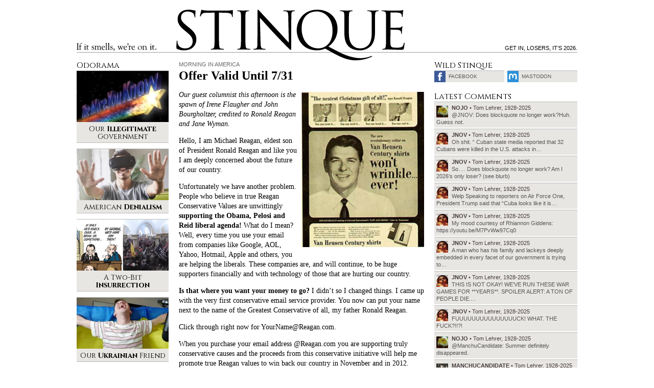

--- FILE ---
content_type: text/html; charset=UTF-8
request_url: https://www.stinque.com/2010/07/28/offer-valid-until-731/
body_size: 22377
content:
<!DOCTYPE html>
<html lang="en-US">
<head>

<meta charset="UTF-8">
<meta http-equiv="X-UA-Compatible" content="IE=edge">
<meta name="viewport" content="width=device-width, initial-scale=1">

<meta name="format-detection" content="telephone=no">
<meta property="fb:admins" content="1492866238">

<link rel="alternate" type="application/rss+xml" title="RSS 2.0" href="https://www.stinque.com/feed/">

<link rel="icon" type="image/x-icon" href="https://www.stinque.com/wp-content/themes/stinque4/assets/logo/favicon.ico">
<link rel="apple-touch-icon" href="https://www.stinque.com/wp-content/themes/stinque4/assets/logo/qlogo-60.png">
<link rel="apple-touch-icon" sizes="76x76" href="https://www.stinque.com/wp-content/themes/stinque4/assets/logo/qlogo-76.png">
<link rel="apple-touch-icon" sizes="120x120" href="https://www.stinque.com/wp-content/themes/stinque4/assets/logo/qlogo-120.png">
<link rel="apple-touch-icon" sizes="152x152" href="https://www.stinque.com/wp-content/themes/stinque4/assets/logo/qlogo-152.png">

<meta name='robots' content='index, follow, max-image-preview:large, max-snippet:-1, max-video-preview:-1' />

	<!-- This site is optimized with the Yoast SEO plugin v26.7 - https://yoast.com/wordpress/plugins/seo/ -->
	<title>Stinque &#187; Offer Valid Until 7/31</title>
	<link rel="canonical" href="https://www.stinque.com/2010/07/28/offer-valid-until-731/" />
	<meta property="og:locale" content="en_US" />
	<meta property="og:type" content="article" />
	<meta property="og:title" content="Stinque &#187; Offer Valid Until 7/31" />
	<meta property="og:description" content="Our guest columnist this afternoon is the spawn of Irene Flaugher and John Bourgholtzer, credited to Ronald Reagan and Jane Wyman. Hello, I am Michael Reagan, eldest son of President Ronald Reagan and like you I am deeply concerned about the future of our country. Unfortunately we have another problem. People who believe in true [&hellip;]" />
	<meta property="og:url" content="https://www.stinque.com/2010/07/28/offer-valid-until-731/" />
	<meta property="og:site_name" content="Stinque" />
	<meta property="article:publisher" content="https://www.facebook.com/Stinque-232971485544/" />
	<meta property="article:published_time" content="2010-07-28T20:50:40+00:00" />
	<meta property="og:image" content="http://www.stinque.com/wp-content/uploads/2010/07/reaganvanheusen.jpg" />
	<meta name="author" content="nojo" />
	<meta name="twitter:card" content="summary_large_image" />
	<meta name="twitter:creator" content="@stinque" />
	<meta name="twitter:site" content="@stinque" />
	<meta name="twitter:label1" content="Written by" />
	<meta name="twitter:data1" content="nojo" />
	<meta name="twitter:label2" content="Est. reading time" />
	<meta name="twitter:data2" content="1 minute" />
	<script type="application/ld+json" class="yoast-schema-graph">{"@context":"https://schema.org","@graph":[{"@type":"Article","@id":"https://www.stinque.com/2010/07/28/offer-valid-until-731/#article","isPartOf":{"@id":"https://www.stinque.com/2010/07/28/offer-valid-until-731/"},"author":{"name":"nojo","@id":"https://www.stinque.com/#/schema/person/338f2ed25c570cb177cb03db827d483b"},"headline":"Offer Valid Until 7/31","datePublished":"2010-07-28T20:50:40+00:00","mainEntityOfPage":{"@id":"https://www.stinque.com/2010/07/28/offer-valid-until-731/"},"wordCount":272,"commentCount":51,"publisher":{"@id":"https://www.stinque.com/#organization"},"image":{"@id":"https://www.stinque.com/2010/07/28/offer-valid-until-731/#primaryimage"},"thumbnailUrl":"https://www.stinque.com/wp-content/uploads/2010/07/reaganvanheusen.jpg","articleSection":["Morning in America"],"inLanguage":"en-US","potentialAction":[{"@type":"CommentAction","name":"Comment","target":["https://www.stinque.com/2010/07/28/offer-valid-until-731/#respond"]}]},{"@type":"WebPage","@id":"https://www.stinque.com/2010/07/28/offer-valid-until-731/","url":"https://www.stinque.com/2010/07/28/offer-valid-until-731/","name":"Stinque &#187; Offer Valid Until 7/31","isPartOf":{"@id":"https://www.stinque.com/#website"},"primaryImageOfPage":{"@id":"https://www.stinque.com/2010/07/28/offer-valid-until-731/#primaryimage"},"image":{"@id":"https://www.stinque.com/2010/07/28/offer-valid-until-731/#primaryimage"},"thumbnailUrl":"https://www.stinque.com/wp-content/uploads/2010/07/reaganvanheusen.jpg","datePublished":"2010-07-28T20:50:40+00:00","breadcrumb":{"@id":"https://www.stinque.com/2010/07/28/offer-valid-until-731/#breadcrumb"},"inLanguage":"en-US","potentialAction":[{"@type":"ReadAction","target":["https://www.stinque.com/2010/07/28/offer-valid-until-731/"]}]},{"@type":"ImageObject","inLanguage":"en-US","@id":"https://www.stinque.com/2010/07/28/offer-valid-until-731/#primaryimage","url":"https://www.stinque.com/wp-content/uploads/2010/07/reaganvanheusen.jpg","contentUrl":"https://www.stinque.com/wp-content/uploads/2010/07/reaganvanheusen.jpg","width":"220","height":"279"},{"@type":"BreadcrumbList","@id":"https://www.stinque.com/2010/07/28/offer-valid-until-731/#breadcrumb","itemListElement":[{"@type":"ListItem","position":1,"name":"Home","item":"https://www.stinque.com/"},{"@type":"ListItem","position":2,"name":"Offer Valid Until 7/31"}]},{"@type":"WebSite","@id":"https://www.stinque.com/#website","url":"https://www.stinque.com/","name":"Stinque","description":"If it smells, we&#039;re on it.","publisher":{"@id":"https://www.stinque.com/#organization"},"potentialAction":[{"@type":"SearchAction","target":{"@type":"EntryPoint","urlTemplate":"https://www.stinque.com/?s={search_term_string}"},"query-input":{"@type":"PropertyValueSpecification","valueRequired":true,"valueName":"search_term_string"}}],"inLanguage":"en-US"},{"@type":"Organization","@id":"https://www.stinque.com/#organization","name":"Stinque","url":"https://www.stinque.com/","logo":{"@type":"ImageObject","inLanguage":"en-US","@id":"https://www.stinque.com/#/schema/logo/image/","url":"https://www.stinque.com/wp-content/uploads/2020/11/stinque_logo.png","contentUrl":"https://www.stinque.com/wp-content/uploads/2020/11/stinque_logo.png","width":384,"height":86,"caption":"Stinque"},"image":{"@id":"https://www.stinque.com/#/schema/logo/image/"},"sameAs":["https://www.facebook.com/Stinque-232971485544/","https://x.com/stinque"]},{"@type":"Person","@id":"https://www.stinque.com/#/schema/person/338f2ed25c570cb177cb03db827d483b","name":"nojo","image":{"@type":"ImageObject","inLanguage":"en-US","@id":"https://www.stinque.com/#/schema/person/image/","url":"https://secure.gravatar.com/avatar/1cfeaa8dea610325eabb2b2d4e19f7a2a12c8bf9092cab6d257bfa0d9f0d810e?s=96&d=identicon&r=r","contentUrl":"https://secure.gravatar.com/avatar/1cfeaa8dea610325eabb2b2d4e19f7a2a12c8bf9092cab6d257bfa0d9f0d810e?s=96&d=identicon&r=r","caption":"nojo"},"url":"https://www.stinque.com/author/nojo/"}]}</script>
	<!-- / Yoast SEO plugin. -->


<link rel="alternate" type="application/rss+xml" title="Stinque &raquo; Offer Valid Until 7/31 Comments Feed" href="https://www.stinque.com/2010/07/28/offer-valid-until-731/feed/" />
<link rel="alternate" title="oEmbed (JSON)" type="application/json+oembed" href="https://www.stinque.com/wp-json/oembed/1.0/embed?url=https%3A%2F%2Fwww.stinque.com%2F2010%2F07%2F28%2Foffer-valid-until-731%2F" />
<link rel="alternate" title="oEmbed (XML)" type="text/xml+oembed" href="https://www.stinque.com/wp-json/oembed/1.0/embed?url=https%3A%2F%2Fwww.stinque.com%2F2010%2F07%2F28%2Foffer-valid-until-731%2F&#038;format=xml" />
<style id='wp-img-auto-sizes-contain-inline-css' type='text/css'>
img:is([sizes=auto i],[sizes^="auto," i]){contain-intrinsic-size:3000px 1500px}
/*# sourceURL=wp-img-auto-sizes-contain-inline-css */
</style>
<style id='wp-emoji-styles-inline-css' type='text/css'>

	img.wp-smiley, img.emoji {
		display: inline !important;
		border: none !important;
		box-shadow: none !important;
		height: 1em !important;
		width: 1em !important;
		margin: 0 0.07em !important;
		vertical-align: -0.1em !important;
		background: none !important;
		padding: 0 !important;
	}
/*# sourceURL=wp-emoji-styles-inline-css */
</style>
<style id='wp-block-library-inline-css' type='text/css'>
:root{--wp-block-synced-color:#7a00df;--wp-block-synced-color--rgb:122,0,223;--wp-bound-block-color:var(--wp-block-synced-color);--wp-editor-canvas-background:#ddd;--wp-admin-theme-color:#007cba;--wp-admin-theme-color--rgb:0,124,186;--wp-admin-theme-color-darker-10:#006ba1;--wp-admin-theme-color-darker-10--rgb:0,107,160.5;--wp-admin-theme-color-darker-20:#005a87;--wp-admin-theme-color-darker-20--rgb:0,90,135;--wp-admin-border-width-focus:2px}@media (min-resolution:192dpi){:root{--wp-admin-border-width-focus:1.5px}}.wp-element-button{cursor:pointer}:root .has-very-light-gray-background-color{background-color:#eee}:root .has-very-dark-gray-background-color{background-color:#313131}:root .has-very-light-gray-color{color:#eee}:root .has-very-dark-gray-color{color:#313131}:root .has-vivid-green-cyan-to-vivid-cyan-blue-gradient-background{background:linear-gradient(135deg,#00d084,#0693e3)}:root .has-purple-crush-gradient-background{background:linear-gradient(135deg,#34e2e4,#4721fb 50%,#ab1dfe)}:root .has-hazy-dawn-gradient-background{background:linear-gradient(135deg,#faaca8,#dad0ec)}:root .has-subdued-olive-gradient-background{background:linear-gradient(135deg,#fafae1,#67a671)}:root .has-atomic-cream-gradient-background{background:linear-gradient(135deg,#fdd79a,#004a59)}:root .has-nightshade-gradient-background{background:linear-gradient(135deg,#330968,#31cdcf)}:root .has-midnight-gradient-background{background:linear-gradient(135deg,#020381,#2874fc)}:root{--wp--preset--font-size--normal:16px;--wp--preset--font-size--huge:42px}.has-regular-font-size{font-size:1em}.has-larger-font-size{font-size:2.625em}.has-normal-font-size{font-size:var(--wp--preset--font-size--normal)}.has-huge-font-size{font-size:var(--wp--preset--font-size--huge)}.has-text-align-center{text-align:center}.has-text-align-left{text-align:left}.has-text-align-right{text-align:right}.has-fit-text{white-space:nowrap!important}#end-resizable-editor-section{display:none}.aligncenter{clear:both}.items-justified-left{justify-content:flex-start}.items-justified-center{justify-content:center}.items-justified-right{justify-content:flex-end}.items-justified-space-between{justify-content:space-between}.screen-reader-text{border:0;clip-path:inset(50%);height:1px;margin:-1px;overflow:hidden;padding:0;position:absolute;width:1px;word-wrap:normal!important}.screen-reader-text:focus{background-color:#ddd;clip-path:none;color:#444;display:block;font-size:1em;height:auto;left:5px;line-height:normal;padding:15px 23px 14px;text-decoration:none;top:5px;width:auto;z-index:100000}html :where(.has-border-color){border-style:solid}html :where([style*=border-top-color]){border-top-style:solid}html :where([style*=border-right-color]){border-right-style:solid}html :where([style*=border-bottom-color]){border-bottom-style:solid}html :where([style*=border-left-color]){border-left-style:solid}html :where([style*=border-width]){border-style:solid}html :where([style*=border-top-width]){border-top-style:solid}html :where([style*=border-right-width]){border-right-style:solid}html :where([style*=border-bottom-width]){border-bottom-style:solid}html :where([style*=border-left-width]){border-left-style:solid}html :where(img[class*=wp-image-]){height:auto;max-width:100%}:where(figure){margin:0 0 1em}html :where(.is-position-sticky){--wp-admin--admin-bar--position-offset:var(--wp-admin--admin-bar--height,0px)}@media screen and (max-width:600px){html :where(.is-position-sticky){--wp-admin--admin-bar--position-offset:0px}}

/*# sourceURL=wp-block-library-inline-css */
</style><style id='global-styles-inline-css' type='text/css'>
:root{--wp--preset--aspect-ratio--square: 1;--wp--preset--aspect-ratio--4-3: 4/3;--wp--preset--aspect-ratio--3-4: 3/4;--wp--preset--aspect-ratio--3-2: 3/2;--wp--preset--aspect-ratio--2-3: 2/3;--wp--preset--aspect-ratio--16-9: 16/9;--wp--preset--aspect-ratio--9-16: 9/16;--wp--preset--color--black: #000000;--wp--preset--color--cyan-bluish-gray: #abb8c3;--wp--preset--color--white: #ffffff;--wp--preset--color--pale-pink: #f78da7;--wp--preset--color--vivid-red: #cf2e2e;--wp--preset--color--luminous-vivid-orange: #ff6900;--wp--preset--color--luminous-vivid-amber: #fcb900;--wp--preset--color--light-green-cyan: #7bdcb5;--wp--preset--color--vivid-green-cyan: #00d084;--wp--preset--color--pale-cyan-blue: #8ed1fc;--wp--preset--color--vivid-cyan-blue: #0693e3;--wp--preset--color--vivid-purple: #9b51e0;--wp--preset--gradient--vivid-cyan-blue-to-vivid-purple: linear-gradient(135deg,rgb(6,147,227) 0%,rgb(155,81,224) 100%);--wp--preset--gradient--light-green-cyan-to-vivid-green-cyan: linear-gradient(135deg,rgb(122,220,180) 0%,rgb(0,208,130) 100%);--wp--preset--gradient--luminous-vivid-amber-to-luminous-vivid-orange: linear-gradient(135deg,rgb(252,185,0) 0%,rgb(255,105,0) 100%);--wp--preset--gradient--luminous-vivid-orange-to-vivid-red: linear-gradient(135deg,rgb(255,105,0) 0%,rgb(207,46,46) 100%);--wp--preset--gradient--very-light-gray-to-cyan-bluish-gray: linear-gradient(135deg,rgb(238,238,238) 0%,rgb(169,184,195) 100%);--wp--preset--gradient--cool-to-warm-spectrum: linear-gradient(135deg,rgb(74,234,220) 0%,rgb(151,120,209) 20%,rgb(207,42,186) 40%,rgb(238,44,130) 60%,rgb(251,105,98) 80%,rgb(254,248,76) 100%);--wp--preset--gradient--blush-light-purple: linear-gradient(135deg,rgb(255,206,236) 0%,rgb(152,150,240) 100%);--wp--preset--gradient--blush-bordeaux: linear-gradient(135deg,rgb(254,205,165) 0%,rgb(254,45,45) 50%,rgb(107,0,62) 100%);--wp--preset--gradient--luminous-dusk: linear-gradient(135deg,rgb(255,203,112) 0%,rgb(199,81,192) 50%,rgb(65,88,208) 100%);--wp--preset--gradient--pale-ocean: linear-gradient(135deg,rgb(255,245,203) 0%,rgb(182,227,212) 50%,rgb(51,167,181) 100%);--wp--preset--gradient--electric-grass: linear-gradient(135deg,rgb(202,248,128) 0%,rgb(113,206,126) 100%);--wp--preset--gradient--midnight: linear-gradient(135deg,rgb(2,3,129) 0%,rgb(40,116,252) 100%);--wp--preset--font-size--small: 13px;--wp--preset--font-size--medium: 20px;--wp--preset--font-size--large: 36px;--wp--preset--font-size--x-large: 42px;--wp--preset--spacing--20: 0.44rem;--wp--preset--spacing--30: 0.67rem;--wp--preset--spacing--40: 1rem;--wp--preset--spacing--50: 1.5rem;--wp--preset--spacing--60: 2.25rem;--wp--preset--spacing--70: 3.38rem;--wp--preset--spacing--80: 5.06rem;--wp--preset--shadow--natural: 6px 6px 9px rgba(0, 0, 0, 0.2);--wp--preset--shadow--deep: 12px 12px 50px rgba(0, 0, 0, 0.4);--wp--preset--shadow--sharp: 6px 6px 0px rgba(0, 0, 0, 0.2);--wp--preset--shadow--outlined: 6px 6px 0px -3px rgb(255, 255, 255), 6px 6px rgb(0, 0, 0);--wp--preset--shadow--crisp: 6px 6px 0px rgb(0, 0, 0);}:where(.is-layout-flex){gap: 0.5em;}:where(.is-layout-grid){gap: 0.5em;}body .is-layout-flex{display: flex;}.is-layout-flex{flex-wrap: wrap;align-items: center;}.is-layout-flex > :is(*, div){margin: 0;}body .is-layout-grid{display: grid;}.is-layout-grid > :is(*, div){margin: 0;}:where(.wp-block-columns.is-layout-flex){gap: 2em;}:where(.wp-block-columns.is-layout-grid){gap: 2em;}:where(.wp-block-post-template.is-layout-flex){gap: 1.25em;}:where(.wp-block-post-template.is-layout-grid){gap: 1.25em;}.has-black-color{color: var(--wp--preset--color--black) !important;}.has-cyan-bluish-gray-color{color: var(--wp--preset--color--cyan-bluish-gray) !important;}.has-white-color{color: var(--wp--preset--color--white) !important;}.has-pale-pink-color{color: var(--wp--preset--color--pale-pink) !important;}.has-vivid-red-color{color: var(--wp--preset--color--vivid-red) !important;}.has-luminous-vivid-orange-color{color: var(--wp--preset--color--luminous-vivid-orange) !important;}.has-luminous-vivid-amber-color{color: var(--wp--preset--color--luminous-vivid-amber) !important;}.has-light-green-cyan-color{color: var(--wp--preset--color--light-green-cyan) !important;}.has-vivid-green-cyan-color{color: var(--wp--preset--color--vivid-green-cyan) !important;}.has-pale-cyan-blue-color{color: var(--wp--preset--color--pale-cyan-blue) !important;}.has-vivid-cyan-blue-color{color: var(--wp--preset--color--vivid-cyan-blue) !important;}.has-vivid-purple-color{color: var(--wp--preset--color--vivid-purple) !important;}.has-black-background-color{background-color: var(--wp--preset--color--black) !important;}.has-cyan-bluish-gray-background-color{background-color: var(--wp--preset--color--cyan-bluish-gray) !important;}.has-white-background-color{background-color: var(--wp--preset--color--white) !important;}.has-pale-pink-background-color{background-color: var(--wp--preset--color--pale-pink) !important;}.has-vivid-red-background-color{background-color: var(--wp--preset--color--vivid-red) !important;}.has-luminous-vivid-orange-background-color{background-color: var(--wp--preset--color--luminous-vivid-orange) !important;}.has-luminous-vivid-amber-background-color{background-color: var(--wp--preset--color--luminous-vivid-amber) !important;}.has-light-green-cyan-background-color{background-color: var(--wp--preset--color--light-green-cyan) !important;}.has-vivid-green-cyan-background-color{background-color: var(--wp--preset--color--vivid-green-cyan) !important;}.has-pale-cyan-blue-background-color{background-color: var(--wp--preset--color--pale-cyan-blue) !important;}.has-vivid-cyan-blue-background-color{background-color: var(--wp--preset--color--vivid-cyan-blue) !important;}.has-vivid-purple-background-color{background-color: var(--wp--preset--color--vivid-purple) !important;}.has-black-border-color{border-color: var(--wp--preset--color--black) !important;}.has-cyan-bluish-gray-border-color{border-color: var(--wp--preset--color--cyan-bluish-gray) !important;}.has-white-border-color{border-color: var(--wp--preset--color--white) !important;}.has-pale-pink-border-color{border-color: var(--wp--preset--color--pale-pink) !important;}.has-vivid-red-border-color{border-color: var(--wp--preset--color--vivid-red) !important;}.has-luminous-vivid-orange-border-color{border-color: var(--wp--preset--color--luminous-vivid-orange) !important;}.has-luminous-vivid-amber-border-color{border-color: var(--wp--preset--color--luminous-vivid-amber) !important;}.has-light-green-cyan-border-color{border-color: var(--wp--preset--color--light-green-cyan) !important;}.has-vivid-green-cyan-border-color{border-color: var(--wp--preset--color--vivid-green-cyan) !important;}.has-pale-cyan-blue-border-color{border-color: var(--wp--preset--color--pale-cyan-blue) !important;}.has-vivid-cyan-blue-border-color{border-color: var(--wp--preset--color--vivid-cyan-blue) !important;}.has-vivid-purple-border-color{border-color: var(--wp--preset--color--vivid-purple) !important;}.has-vivid-cyan-blue-to-vivid-purple-gradient-background{background: var(--wp--preset--gradient--vivid-cyan-blue-to-vivid-purple) !important;}.has-light-green-cyan-to-vivid-green-cyan-gradient-background{background: var(--wp--preset--gradient--light-green-cyan-to-vivid-green-cyan) !important;}.has-luminous-vivid-amber-to-luminous-vivid-orange-gradient-background{background: var(--wp--preset--gradient--luminous-vivid-amber-to-luminous-vivid-orange) !important;}.has-luminous-vivid-orange-to-vivid-red-gradient-background{background: var(--wp--preset--gradient--luminous-vivid-orange-to-vivid-red) !important;}.has-very-light-gray-to-cyan-bluish-gray-gradient-background{background: var(--wp--preset--gradient--very-light-gray-to-cyan-bluish-gray) !important;}.has-cool-to-warm-spectrum-gradient-background{background: var(--wp--preset--gradient--cool-to-warm-spectrum) !important;}.has-blush-light-purple-gradient-background{background: var(--wp--preset--gradient--blush-light-purple) !important;}.has-blush-bordeaux-gradient-background{background: var(--wp--preset--gradient--blush-bordeaux) !important;}.has-luminous-dusk-gradient-background{background: var(--wp--preset--gradient--luminous-dusk) !important;}.has-pale-ocean-gradient-background{background: var(--wp--preset--gradient--pale-ocean) !important;}.has-electric-grass-gradient-background{background: var(--wp--preset--gradient--electric-grass) !important;}.has-midnight-gradient-background{background: var(--wp--preset--gradient--midnight) !important;}.has-small-font-size{font-size: var(--wp--preset--font-size--small) !important;}.has-medium-font-size{font-size: var(--wp--preset--font-size--medium) !important;}.has-large-font-size{font-size: var(--wp--preset--font-size--large) !important;}.has-x-large-font-size{font-size: var(--wp--preset--font-size--x-large) !important;}
/*# sourceURL=global-styles-inline-css */
</style>

<style id='classic-theme-styles-inline-css' type='text/css'>
/*! This file is auto-generated */
.wp-block-button__link{color:#fff;background-color:#32373c;border-radius:9999px;box-shadow:none;text-decoration:none;padding:calc(.667em + 2px) calc(1.333em + 2px);font-size:1.125em}.wp-block-file__button{background:#32373c;color:#fff;text-decoration:none}
/*# sourceURL=/wp-includes/css/classic-themes.min.css */
</style>
<link rel='stylesheet' id='stinque-css-css' href='https://www.stinque.com/wp-content/themes/stinque4/css/stinque.css?ver=15' type='text/css' media='all' />
<link rel='stylesheet' id='heateor_sss_frontend_css-css' href='https://www.stinque.com/wp-content/plugins/sassy-social-share/public/css/sassy-social-share-public.css?ver=3.3.79' type='text/css' media='all' />
<style id='heateor_sss_frontend_css-inline-css' type='text/css'>
.heateor_sss_button_instagram span.heateor_sss_svg,a.heateor_sss_instagram span.heateor_sss_svg{background:radial-gradient(circle at 30% 107%,#fdf497 0,#fdf497 5%,#fd5949 45%,#d6249f 60%,#285aeb 90%)}.heateor_sss_horizontal_sharing .heateor_sss_svg,.heateor_sss_standard_follow_icons_container .heateor_sss_svg{color:#fff;border-width:0px;border-style:solid;border-color:transparent}.heateor_sss_horizontal_sharing .heateorSssTCBackground{color:#666}.heateor_sss_horizontal_sharing span.heateor_sss_svg:hover,.heateor_sss_standard_follow_icons_container span.heateor_sss_svg:hover{border-color:transparent;}.heateor_sss_vertical_sharing span.heateor_sss_svg,.heateor_sss_floating_follow_icons_container span.heateor_sss_svg{color:#fff;border-width:0px;border-style:solid;border-color:transparent;}.heateor_sss_vertical_sharing .heateorSssTCBackground{color:#666;}.heateor_sss_vertical_sharing span.heateor_sss_svg:hover,.heateor_sss_floating_follow_icons_container span.heateor_sss_svg:hover{border-color:transparent;}@media screen and (max-width:783px) {.heateor_sss_vertical_sharing{display:none!important}}
/*# sourceURL=heateor_sss_frontend_css-inline-css */
</style>
<script type="text/javascript" src="https://www.stinque.com/wp-includes/js/jquery/jquery.min.js?ver=3.7.1" id="jquery-core-js"></script>
<script type="text/javascript" src="https://www.stinque.com/wp-includes/js/jquery/jquery-migrate.min.js?ver=3.4.1" id="jquery-migrate-js"></script>
<link rel="https://api.w.org/" href="https://www.stinque.com/wp-json/" /><link rel="alternate" title="JSON" type="application/json" href="https://www.stinque.com/wp-json/wp/v2/posts/27044" /><link rel="alternate" type="application/feed+json" title="Stinque &raquo; JSON Feed" href="https://www.stinque.com/feed/json/" />
<link rel="alternate" type="application/feed+json" title="Stinque &raquo; Offer Valid Until 7/31 Comments Feed" href="https://www.stinque.com/2010/07/28/offer-valid-until-731/feed/json/" />
				<style type="text/css" id="c4wp-checkout-css">
					.woocommerce-checkout .c4wp_captcha_field {
						margin-bottom: 10px;
						margin-top: 15px;
						position: relative;
						display: inline-block;
					}
				</style>
							<style type="text/css" id="c4wp-v3-lp-form-css">
				.login #login, .login #lostpasswordform {
					min-width: 350px !important;
				}
				.wpforms-field-c4wp iframe {
					width: 100% !important;
				}
			</style>
			
<!-- Global site tag (gtag.js) - Google Analytics -->
<script async src="https://www.googletagmanager.com/gtag/js?id=G-FVXSGZ66P3"></script>
<script>
  window.dataLayer = window.dataLayer || [];
  function gtag(){dataLayer.push(arguments);}
  gtag('js', new Date());
  gtag('config', 'G-FVXSGZ66P3');
</script>

</head>

<body>



<div class="mobileheader">
<div class="container">

<div class="headerbg"></div>
<div class="headerline"></div>

<div class="logo">
<a href="/">Stinque</a>
</div>

</div>
</div>



<div class="menutrigger" id="menutrigger">
<div class="linewrap">
<div class="line" id="triggerline1"></div>
<div class="line" id="triggerline2"></div>
<div class="line" id="triggerline3"></div>
</div>
</div>



<div class="menupanel" id="menupanel">
<div class="menuwrap">

<div class="entries">
<a href="/">Home</a>
<a rel="nofollow" href="https://www.stinque.com/latest-comments/">Latest Comments</a>
<a rel="nofollow" href="https://www.stinque.com/wp-login.php?redirect_to=https%3A%2F%2Fwww.stinque.com%2F2010%2F07%2F28%2Foffer-valid-until-731">Log in</a></div>

<div class="searchmobile">
<form role="search" method="get" id="searchform" class="searchform" action="https://www.stinque.com/">
				<div>
					<label class="screen-reader-text" for="s">Search for:</label>
					<input type="text" value="" name="s" id="s" />
					<input type="submit" id="searchsubmit" value="Search" />
				</div>
			</form></div>

</div>
</div>



<div class="pagescrim" id="pagescrim"></div>



<div class="pagewrap" id="pagewrap">

<div class="pageheader">
<div class="container">

<div class="headerbg"></div>
<div class="headerline"></div>

<div class="slogan">
If it smells, we’re on it.
</div>

<div class="logo">
<a href="/">Stinque</a>
</div>

<div class="blurb">
Get in, losers, it’s 2026.</div>

</div>
</div>

<div class="pagecontent">
<div class="container pagegrid">

<div class="maincontent">
<div class="post single">

<div class="postheader">
<div class="kicker graylink"><a href="https://www.stinque.com/category/morning-in-america/" rel="category tag">Morning in America</a></div>
<h1>Offer Valid Until 7/31</h1>
</div>

<div class="postbody">
<p><img fetchpriority="high" decoding="async" src="https://www.stinque.com/wp-content/uploads/2010/07/reaganvanheusen.jpg" alt="" title="We&#039;re kind of bored with Chesterfields." width="220" height="279" class="alignright size-full wp-image-27045" srcset="https://www.stinque.com/wp-content/uploads/2010/07/reaganvanheusen.jpg 220w, https://www.stinque.com/wp-content/uploads/2010/07/reaganvanheusen-118x150.jpg 118w" sizes="(max-width: 220px) 100vw, 220px" /><em>Our guest columnist this afternoon is the spawn of Irene Flaugher and John Bourgholtzer, credited to Ronald Reagan and Jane Wyman.</em></p>
<p>Hello, I am Michael Reagan, eldest son of President Ronald Reagan and like you I am deeply concerned about the future of our country.</p>
<p>Unfortunately we have another problem. People who believe in true Reagan Conservative Values are unwittingly <strong>supporting the Obama, Pelosi and Reid liberal agenda!</strong> What do I mean? Well, every time you use your email from companies like Google, AOL, Yahoo, Hotmail, Apple and others, you are helping the liberals. These companies are, and will continue, to be huge supporters financially and with technology of those that are hurting our country.</p>
<p><span id="more-27044"></span><strong>Is that where you want your money to go?</strong> I didn’t so I changed things. I came up with the very first conservative email service provider. You now can put your name next to the name of the Greatest Conservative of all, my father Ronald Reagan.</p>
<p>Click through right now for YourName@Reagan.com.</p>
<p>When you purchase your email address @Reagan.com you are supporting truly conservative causes and the proceeds from this conservative initiative will help me promote true Reagan values to win back our country in November and in 2012.</p>
<p>I will continue to carry the Reagan Torch but I need your help. Sign up today for your very own conservative email address @Reagan.com and when you do this before July 31st, I will send you as a special gift a copy of the “Tear Down This Wall” speech DVD absolutely free.</p>
<p>God Bless America,</p>
<p>Michael Reagan</p>
<h5><a href="http://reagan.com/emailintro.htm">Reagan Email</a> [via PourMeCoffee]</h5>
</div>

<div class="postmeta">
<strong><a href="https://www.stinque.com/author/nojo/" title="Posts by nojo" rel="author">nojo</a></strong><br />
4:50 pm • Wednesday • July 28, 2010<br>

<a href="#respond" class="graylink" id="commentscroll">comment &#187;</a>
</div>



<div class="postshare">
<div class="heateor_sss_sharing_container heateor_sss_horizontal_sharing" data-heateor-ss-offset="0" data-heateor-sss-href='https://www.stinque.com/2010/07/28/offer-valid-until-731/'><div class="heateor_sss_sharing_ul"><a aria-label="Twitter" class="heateor_sss_button_twitter" href="https://twitter.com/intent/tweet?via=stinque&text=Offer%20Valid%20Until%207%2F31&url=https%3A%2F%2Fwww.stinque.com%2F2010%2F07%2F28%2Foffer-valid-until-731%2F" title="Twitter" rel="nofollow noopener" target="_blank" style="font-size:32px!important;box-shadow:none;display:inline-block;vertical-align:middle"><span class="heateor_sss_svg heateor_sss_s__default heateor_sss_s_twitter" style="background-color:#55acee;width:70px;height:30px;border-radius:5px;display:inline-block;opacity:1;float:left;font-size:32px;box-shadow:none;display:inline-block;font-size:16px;padding:0 4px;vertical-align:middle;background-repeat:repeat;overflow:hidden;padding:0;cursor:pointer;box-sizing:content-box"><svg style="display:block;" focusable="false" aria-hidden="true" xmlns="http://www.w3.org/2000/svg" width="100%" height="100%" viewBox="-4 -4 39 39"><path d="M28 8.557a9.913 9.913 0 0 1-2.828.775 4.93 4.93 0 0 0 2.166-2.725 9.738 9.738 0 0 1-3.13 1.194 4.92 4.92 0 0 0-3.593-1.55 4.924 4.924 0 0 0-4.794 6.049c-4.09-.21-7.72-2.17-10.15-5.15a4.942 4.942 0 0 0-.665 2.477c0 1.71.87 3.214 2.19 4.1a4.968 4.968 0 0 1-2.23-.616v.06c0 2.39 1.7 4.38 3.952 4.83-.414.115-.85.174-1.297.174-.318 0-.626-.03-.928-.086a4.935 4.935 0 0 0 4.6 3.42 9.893 9.893 0 0 1-6.114 2.107c-.398 0-.79-.023-1.175-.068a13.953 13.953 0 0 0 7.55 2.213c9.056 0 14.01-7.507 14.01-14.013 0-.213-.005-.426-.015-.637.96-.695 1.795-1.56 2.455-2.55z" fill="#fff"></path></svg></span></a><a aria-label="Facebook" class="heateor_sss_facebook" href="https://www.facebook.com/sharer/sharer.php?u=https%3A%2F%2Fwww.stinque.com%2F2010%2F07%2F28%2Foffer-valid-until-731%2F" title="Facebook" rel="nofollow noopener" target="_blank" style="font-size:32px!important;box-shadow:none;display:inline-block;vertical-align:middle"><span class="heateor_sss_svg" style="background-color:#0765FE;width:70px;height:30px;border-radius:5px;display:inline-block;opacity:1;float:left;font-size:32px;box-shadow:none;display:inline-block;font-size:16px;padding:0 4px;vertical-align:middle;background-repeat:repeat;overflow:hidden;padding:0;cursor:pointer;box-sizing:content-box"><svg style="display:block;" focusable="false" aria-hidden="true" xmlns="http://www.w3.org/2000/svg" width="100%" height="100%" viewBox="0 0 32 32"><path fill="#fff" d="M28 16c0-6.627-5.373-12-12-12S4 9.373 4 16c0 5.628 3.875 10.35 9.101 11.647v-7.98h-2.474V16H13.1v-1.58c0-4.085 1.849-5.978 5.859-5.978.76 0 2.072.15 2.608.298v3.325c-.283-.03-.775-.045-1.386-.045-1.967 0-2.728.745-2.728 2.683V16h3.92l-.673 3.667h-3.247v8.245C23.395 27.195 28 22.135 28 16Z"></path></svg></span></a></div><div class="heateorSssClear"></div></div></div>

</div>



<div class="postnavwrap">

<div class="navtitle">Choose Your Delusion</div>

<a class="postnav prevpost" href="https://www.stinque.com/2010/07/28/pat-caddell-crawls-out-of-his-hole-sees-his-shadow/">Pat Caddell Crawls Out of His Hole, Sees His Shadow</a>
<a class="postnav nextpost" href="https://www.stinque.com/2010/07/28/listen-up/">Listen Up</a>
</div>






<a name="comments"></a>
<div class="section-comments" id="commentsection">

<div class="sectionhead">
51 Comments</div>

<div class="commentwrap" id="comment-85511">

<div class="commenthead">

<a class="commenter atreply nohover" rel="nofollow" id="85511-Mistress Cynica" href="#">

<div class="avatar bgcover" style="background-image:url(https://secure.gravatar.com/avatar/7657dd6ebbe147faf86e4276e0ddb8339f878829d4a49d5489c18217bdf03379?s=96&d=identicon&r=r);"></div>

<div class="info flex flexcolumn flexcenter height100">
<div class="name blacklink">Mistress Cynica</div>
<div class="date">4:57 pm • Wednesday • July 28, 2010</div>
</div>

</a>


<div class="commentalert" id="commentalert-85511" style="display:none;"></div>

</div>

<div class="commentbody" id="commentbody-85511">
<p>Dammit, nojo, I just ate lunch.</p>
</div>


</div>
<div class="commentwrap" id="comment-85512">

<div class="commenthead">

<a class="commenter atreply nohover" rel="nofollow" id="85512-Tommmcat Still Gets Carly Confused With Meg" href="#">

<div class="avatar bgcover" style="background-image:url(https://secure.gravatar.com/avatar/4edabd9655041602325cf6af677067c41345c1751d550a61d4ba600f47108d93?s=96&d=identicon&r=r);"></div>

<div class="info flex flexcolumn flexcenter height100">
<div class="name blacklink">Tommmcat Still Gets Carly Confused With Meg</div>
<div class="date">4:59 pm • Wednesday • July 28, 2010</div>
</div>

</a>


<div class="commentalert" id="commentalert-85512" style="display:none;"></div>

</div>

<div class="commentbody" id="commentbody-85512">
<blockquote><p>At his high school graduation, his father introduced himself by saying, &#8220;My name is Ronald Reagan. What&#8217;s yours?&#8221;. He replied, &#8220;I&#8217;m your son, Mike.&#8221;</p></blockquote>
<p>&#8211; Wikipedia, quoting an article from the Chicago Times: &#8220;&#8221;Family Outcast- A Reagan Son Sadly Remembers Years of Neglect&#8221;.</p>
</div>


</div>
<div class="commentwrap" id="comment-85513">

<div class="commenthead">

<a class="commenter atreply nohover" rel="nofollow" id="85513-flippin eck" href="#">

<div class="avatar bgcover" style="background-image:url(https://secure.gravatar.com/avatar/6a974eb5a0db02051a6990bba03fb28b859d1d67865744c55dca25451b1aa15d?s=96&d=identicon&r=r);"></div>

<div class="info flex flexcolumn flexcenter height100">
<div class="name blacklink">flippin eck</div>
<div class="date">5:11 pm • Wednesday • July 28, 2010</div>
</div>

</a>


<div class="commentalert" id="commentalert-85513" style="display:none;"></div>

</div>

<div class="commentbody" id="commentbody-85513">
<p>I fully support this idea. It will be a super effective timesaver for me, as I can start deleting emails, <strike>de</strike>unfriending, or otherwise disregarding these morans as soon as I see their email extension.</p>
</div>


</div>
<div class="commentwrap" id="comment-85514">

<div class="commenthead">

<a class="commenter atreply nohover" rel="nofollow" id="85514-TJ/ Jamie Sommers /TJ" href="#">

<div class="avatar bgcover" style="background-image:url(https://secure.gravatar.com/avatar/cff080637b116d64bcb4216509c01f725056a79d796cbf1a960c5eb0e7e89ba0?s=96&d=identicon&r=r);"></div>

<div class="info flex flexcolumn flexcenter height100">
<div class="name blacklink">TJ/ Jamie Sommers /TJ</div>
<div class="date">5:13 pm • Wednesday • July 28, 2010</div>
</div>

</a>


<div class="commentalert" id="commentalert-85514" style="display:none;"></div>

</div>

<div class="commentbody" id="commentbody-85514">
<p>@<a href="#comment-85512" rel="nofollow">Tommmcat Still Gets Carly Confused With Meg</a>:  Ouch.</p>
</div>


</div>
<div class="commentwrap" id="comment-85515">

<div class="commenthead">

<a class="commenter atreply nohover" rel="nofollow" id="85515-Capt Howdy" href="#">

<div class="avatar bgcover" style="background-image:url(https://secure.gravatar.com/avatar/338a4008b4ac4c1e665260775330d86aa09f43b7b162777f255ba94b7205dea7?s=96&d=identicon&r=r);"></div>

<div class="info flex flexcolumn flexcenter height100">
<div class="name blacklink">Capt Howdy</div>
<div class="date">5:20 pm • Wednesday • July 28, 2010</div>
</div>

</a>


<div class="commentalert" id="commentalert-85515" style="display:none;"></div>

</div>

<div class="commentbody" id="commentbody-85515">
<p>a little shameless unabashed capitalism in Ronnies name seems entirely appropriate.</p>
</div>


</div>
<div class="commentwrap" id="comment-85517">

<div class="commenthead">

<a class="commenter atreply nohover" rel="nofollow" id="85517-al2o3cr" href="#">

<div class="avatar bgcover" style="background-image:url(https://secure.gravatar.com/avatar/eb0d67fca96ba58da22eb28f61a2b8d5f81487c0423c71e1e4a4c93d8d2a19fa?s=96&d=identicon&r=r);"></div>

<div class="info flex flexcolumn flexcenter height100">
<div class="name blacklink">al2o3cr</div>
<div class="date">5:41 pm • Wednesday • July 28, 2010</div>
</div>

</a>


<div class="commentalert" id="commentalert-85517" style="display:none;"></div>

</div>

<div class="commentbody" id="commentbody-85517">
<p>I wonder if his host (1&amp;1) counts as one of the &#8220;libral supporters&#8221;. To be sure, maybe he and his conservative circle-jerk buddies can go start their own internet.</p>
<p>Funny thing from a quick skim of archive.org for that site:</p>
<p><a href="http://web.archive.org/web/20030410015821/neoteric.webforums.com/InterchangePoll/" rel="nofollow ugc">http://web.archive.org/web/20030410015821/neoteric.webforums.com/InterchangePoll/</a></p>
<p>I wonder if any of the 2400+ people that were SURE the Iraq war was going to be over quickly (seven years ago) have any regrets. Prolly not.</p>
<p>Also note the hilarious references at the bottom of the page: the only choices are the Moonies or the (future) teabaggers.</p>
</div>


</div>
<div class="commentwrap" id="comment-85518">

<div class="commenthead">

<a class="commenter atreply nohover" rel="nofollow" id="85518-Mistress Cynica" href="#">

<div class="avatar bgcover" style="background-image:url(https://secure.gravatar.com/avatar/7657dd6ebbe147faf86e4276e0ddb8339f878829d4a49d5489c18217bdf03379?s=96&d=identicon&r=r);"></div>

<div class="info flex flexcolumn flexcenter height100">
<div class="name blacklink">Mistress Cynica</div>
<div class="date">5:44 pm • Wednesday • July 28, 2010</div>
</div>

</a>


<div class="commentalert" id="commentalert-85518" style="display:none;"></div>

</div>

<div class="commentbody" id="commentbody-85518">
<p>@<a href="#comment-85513" rel="nofollow">flippin eck</a>: Better still, you can set up your spam filters to do it for you. It will be like they all disappeared (or were &#8220;raptured&#8221;) overnight.</p>
</div>


</div>
<div class="commentwrap" id="comment-85521">

<div class="commenthead">

<a class="commenter atreply nohover" rel="nofollow" id="85521-nojo" href="#">

<div class="avatar bgcover" style="background-image:url(https://secure.gravatar.com/avatar/1cfeaa8dea610325eabb2b2d4e19f7a2a12c8bf9092cab6d257bfa0d9f0d810e?s=96&d=identicon&r=r);"></div>

<div class="info flex flexcolumn flexcenter height100">
<div class="name blacklink">nojo</div>
<div class="date">5:56 pm • Wednesday • July 28, 2010</div>
</div>

</a>


<div class="commentalert" id="commentalert-85521" style="display:none;"></div>

</div>

<div class="commentbody" id="commentbody-85521">
<p>@<a href="#comment-85517" rel="nofollow">al2o3cr</a>: I had the same question — and since you found the host…</p>
<p>1&#038;1 is owned by United Internet. Of Germany.</p>
<p>And United Internet is owned by Ralph Dommermuth. Who also owns &#8220;United Internet Team Germany, the first participation of a German boat in the America&#8217;s Cup.&#8221;</p>
<p>So, how&#8217;d that work out?</p>
<blockquote><p>United Internet Team Germany is a yacht racing team that competed for the Louis Vuitton Cup 2007, the challenger series held prior to the America&#8217;s Cup.</p>
<p>They planned to compete in the Louis Vuitton Pacific Series in 2009. However, they withdrew due to financial Problems as Audi canceled their sponsorship.</p></blockquote>
<p>I&#8217;m sure there&#8217;s some fun stuff out there about Herr Dommermuth, but that&#8217;s enough for now.</p>
</div>


</div>
<div class="commentwrap" id="comment-85523">

<div class="commenthead">

<a class="commenter atreply nohover" rel="nofollow" id="85523-Benedick" href="#">

<div class="avatar bgcover" style="background-image:url(https://secure.gravatar.com/avatar/03469b2d83013fbe10ee75941d61157a9d729f734b7d0a84e54ce66b9fe7012b?s=96&d=identicon&r=r);"></div>

<div class="info flex flexcolumn flexcenter height100">
<div class="name blacklink">Benedick</div>
<div class="date">5:59 pm • Wednesday • July 28, 2010</div>
</div>

</a>


<div class="commentalert" id="commentalert-85523" style="display:none;"></div>

</div>

<div class="commentbody" id="commentbody-85523">
<p>*awed whisper* Is there <i>nothing</i> noje doesn&#8217;t know?</p>
</div>


</div>
<div class="commentwrap" id="comment-85524">

<div class="commenthead">

<a class="commenter atreply nohover" rel="nofollow" id="85524-Tommmcat Still Gets Carly Confused With Meg" href="#">

<div class="avatar bgcover" style="background-image:url(https://secure.gravatar.com/avatar/4edabd9655041602325cf6af677067c41345c1751d550a61d4ba600f47108d93?s=96&d=identicon&r=r);"></div>

<div class="info flex flexcolumn flexcenter height100">
<div class="name blacklink">Tommmcat Still Gets Carly Confused With Meg</div>
<div class="date">6:00 pm • Wednesday • July 28, 2010</div>
</div>

</a>


<div class="commentalert" id="commentalert-85524" style="display:none;"></div>

</div>

<div class="commentbody" id="commentbody-85524">
<p>@<a href="#comment-85523" rel="nofollow">Benedick</a>: </p>
<p>It&#8217;s like he has some magic source of information that he just types questions into and gets an automatic answer&#8230;</p>
</div>


</div>
<div class="commentwrap" id="comment-85525">

<div class="commenthead">

<a class="commenter atreply nohover" rel="nofollow" id="85525-Benedick" href="#">

<div class="avatar bgcover" style="background-image:url(https://secure.gravatar.com/avatar/03469b2d83013fbe10ee75941d61157a9d729f734b7d0a84e54ce66b9fe7012b?s=96&d=identicon&r=r);"></div>

<div class="info flex flexcolumn flexcenter height100">
<div class="name blacklink">Benedick</div>
<div class="date">6:01 pm • Wednesday • July 28, 2010</div>
</div>

</a>


<div class="commentalert" id="commentalert-85525" style="display:none;"></div>

</div>

<div class="commentbody" id="commentbody-85525">
<p>@<a href="#comment-85524" rel="nofollow">Tommmcat Still Gets Carly Confused With Meg</a>: I guess it comes from reading Wittgenstein while listening to Elaine Paige. Whatever. It is all kinds of <i>awesome</i>, dude!</p>
</div>


</div>
<div class="commentwrap" id="comment-85526">

<div class="commenthead">

<a class="commenter atreply nohover" rel="nofollow" id="85526-nojo" href="#">

<div class="avatar bgcover" style="background-image:url(https://secure.gravatar.com/avatar/1cfeaa8dea610325eabb2b2d4e19f7a2a12c8bf9092cab6d257bfa0d9f0d810e?s=96&d=identicon&r=r);"></div>

<div class="info flex flexcolumn flexcenter height100">
<div class="name blacklink">nojo</div>
<div class="date">6:04 pm • Wednesday • July 28, 2010</div>
</div>

</a>


<div class="commentalert" id="commentalert-85526" style="display:none;"></div>

</div>

<div class="commentbody" id="commentbody-85526">
<p>@<a href="#comment-85521" rel="nofollow">nojo</a>: Oops, almost missed it…</p>
<p>&#8220;Mr. Dommermuth, <em>tear down this firewall!&#8221;</em></p>
<p>You&#8217;re welcome.</p>
</div>


</div>
<div class="commentwrap" id="comment-85527">

<div class="commenthead">

<a class="commenter atreply nohover" rel="nofollow" id="85527-ManchuCandidate" href="#">

<div class="avatar bgcover" style="background-image:url(https://secure.gravatar.com/avatar/8f87d70876e02446e4eb3e0613ec1977b71a44122e681096ed5fdab576ee4671?s=96&d=identicon&r=r);"></div>

<div class="info flex flexcolumn flexcenter height100">
<div class="name blacklink">ManchuCandidate</div>
<div class="date">6:18 pm • Wednesday • July 28, 2010</div>
</div>

</a>


<div class="commentalert" id="commentalert-85527" style="display:none;"></div>

</div>

<div class="commentbody" id="commentbody-85527">
<p>Well Mikey,</p>
<p>Using the intertubes is helping liebrul values considering the father of all software was Alan Turing, noted genius who happened to be gay.</p>
<p>Looks like you&#8217;re going to have to make your own theories on computer software and intertubes.  Good luck with the string and tin cans.</p>
</div>


</div>
<div class="commentwrap" id="comment-85528">

<div class="commenthead">

<a class="commenter atreply nohover" rel="nofollow" id="85528-Tommmcat Still Gets Carly Confused With Meg" href="#">

<div class="avatar bgcover" style="background-image:url(https://secure.gravatar.com/avatar/4edabd9655041602325cf6af677067c41345c1751d550a61d4ba600f47108d93?s=96&d=identicon&r=r);"></div>

<div class="info flex flexcolumn flexcenter height100">
<div class="name blacklink">Tommmcat Still Gets Carly Confused With Meg</div>
<div class="date">6:21 pm • Wednesday • July 28, 2010</div>
</div>

</a>


<div class="commentalert" id="commentalert-85528" style="display:none;"></div>

</div>

<div class="commentbody" id="commentbody-85528">
<p>@<a href="#comment-85525" rel="nofollow">Benedick</a>: </p>
<p>Word, broheim.</p>
</div>


</div>
<div class="commentwrap" id="comment-85529">

<div class="commenthead">

<a class="commenter atreply nohover" rel="nofollow" id="85529-TJ/ Jamie Sommers /TJ" href="#">

<div class="avatar bgcover" style="background-image:url(https://secure.gravatar.com/avatar/cff080637b116d64bcb4216509c01f725056a79d796cbf1a960c5eb0e7e89ba0?s=96&d=identicon&r=r);"></div>

<div class="info flex flexcolumn flexcenter height100">
<div class="name blacklink">TJ/ Jamie Sommers /TJ</div>
<div class="date">6:22 pm • Wednesday • July 28, 2010</div>
</div>

</a>


<div class="commentalert" id="commentalert-85529" style="display:none;"></div>

</div>

<div class="commentbody" id="commentbody-85529">
<p>@<a href="#comment-85524" rel="nofollow">Tommmcat Still Gets Carly Confused With Meg</a>:  Witchcraft!</p>
</div>


</div>
<div class="commentwrap" id="comment-85530">

<div class="commenthead">

<a class="commenter atreply nohover" rel="nofollow" id="85530-Tommmcat Still Gets Carly Confused With Meg" href="#">

<div class="avatar bgcover" style="background-image:url(https://secure.gravatar.com/avatar/4edabd9655041602325cf6af677067c41345c1751d550a61d4ba600f47108d93?s=96&d=identicon&r=r);"></div>

<div class="info flex flexcolumn flexcenter height100">
<div class="name blacklink">Tommmcat Still Gets Carly Confused With Meg</div>
<div class="date">6:33 pm • Wednesday • July 28, 2010</div>
</div>

</a>


<div class="commentalert" id="commentalert-85530" style="display:none;"></div>

</div>

<div class="commentbody" id="commentbody-85530">
<p>@<a href="#comment-85529" rel="nofollow">TJ/ Jamie Sommers /TJ</a>: </p>
<p>I&#8217;ll bet he has an extra nipple, too.</p>
</div>


</div>
<div class="commentwrap" id="comment-85532">

<div class="commenthead">

<a class="commenter atreply nohover" rel="nofollow" id="85532-Benedick" href="#">

<div class="avatar bgcover" style="background-image:url(https://secure.gravatar.com/avatar/03469b2d83013fbe10ee75941d61157a9d729f734b7d0a84e54ce66b9fe7012b?s=96&d=identicon&r=r);"></div>

<div class="info flex flexcolumn flexcenter height100">
<div class="name blacklink">Benedick</div>
<div class="date">6:37 pm • Wednesday • July 28, 2010</div>
</div>

</a>


<div class="commentalert" id="commentalert-85532" style="display:none;"></div>

</div>

<div class="commentbody" id="commentbody-85532">
<p>@<a href="#comment-85530" rel="nofollow">Tommmcat Still Gets Carly Confused With Meg</a>: I know what I&#8217;ll be dreaming about tonight. Sigh.</p>
</div>


</div>
<div class="commentwrap" id="comment-85533">

<div class="commenthead">

<a class="commenter atreply nohover" rel="nofollow" id="85533-Signal to Noise" href="#">

<div class="avatar bgcover" style="background-image:url(https://secure.gravatar.com/avatar/decd18b1e430583d199830e19426afd8914f5d783f335dc803846a35b51a9af8?s=96&d=identicon&r=r);"></div>

<div class="info flex flexcolumn flexcenter height100">
<div class="name blacklink">Signal to Noise</div>
<div class="date">6:45 pm • Wednesday • July 28, 2010</div>
</div>

</a>


<div class="commentalert" id="commentalert-85533" style="display:none;"></div>

</div>

<div class="commentbody" id="commentbody-85533">
<p>@<a href="#comment-85513" rel="nofollow">flippin eck</a>:  agreed. anyone with a reagan.com e-mail goes right into the spam filter.</p>
</div>


</div>
<div class="commentwrap" id="comment-85534">

<div class="commenthead">

<a class="commenter atreply nohover" rel="nofollow" id="85534-nojo" href="#">

<div class="avatar bgcover" style="background-image:url(https://secure.gravatar.com/avatar/1cfeaa8dea610325eabb2b2d4e19f7a2a12c8bf9092cab6d257bfa0d9f0d810e?s=96&d=identicon&r=r);"></div>

<div class="info flex flexcolumn flexcenter height100">
<div class="name blacklink">nojo</div>
<div class="date">6:55 pm • Wednesday • July 28, 2010</div>
</div>

</a>


<div class="commentalert" id="commentalert-85534" style="display:none;"></div>

</div>

<div class="commentbody" id="commentbody-85534">
<p>@<a href="#comment-85530" rel="nofollow">Tommmcat Still Gets Carly Confused With Meg</a>: @<a href="#comment-85532" rel="nofollow">Benedick</a>: That&#8217;s a zit, and you&#8217;ll be kind enough not to keep staring at it.</p>
</div>


</div>
<div class="commentwrap" id="comment-85535">

<div class="commenthead">

<a class="commenter atreply nohover" rel="nofollow" id="85535-IanJ" href="#">

<div class="avatar bgcover" style="background-image:url(https://secure.gravatar.com/avatar/a41009e00e478eb00f0e11b4412e7e89dc930da33beeed5c3d2983bbc257553e?s=96&d=identicon&r=r);"></div>

<div class="info flex flexcolumn flexcenter height100">
<div class="name blacklink">IanJ</div>
<div class="date">7:11 pm • Wednesday • July 28, 2010</div>
</div>

</a>


<div class="commentalert" id="commentalert-85535" style="display:none;"></div>

</div>

<div class="commentbody" id="commentbody-85535">
<p>I just printed a 42&#215;35&#8243; poster that is a close-up of Glenn Beck&#8217;s face, for the next show going up at my theater (which is based 50 years in the future, when Glenn Beck has become the prophet of some kind of horrible Orwellian Mormon compound, and the environment is entirely fucked).  I may have nightmares about this.</p>
</div>


</div>
<div class="commentwrap" id="comment-85540">

<div class="commenthead">

<a class="commenter atreply nohover" rel="nofollow" id="85540-SanFranLefty" href="#">

<div class="avatar bgcover" style="background-image:url(https://secure.gravatar.com/avatar/e0f1ac172e5db9021f3600be17906a918ffe29d7f2d24d2114a4f1227b936a74?s=96&d=identicon&r=r);"></div>

<div class="info flex flexcolumn flexcenter height100">
<div class="name blacklink">SanFranLefty</div>
<div class="date">7:24 pm • Wednesday • July 28, 2010</div>
</div>

</a>


<div class="commentalert" id="commentalert-85540" style="display:none;"></div>

</div>

<div class="commentbody" id="commentbody-85540">
<p>@<a href="#comment-85534" rel="nofollow">nojo</a>: So are we going to sign up <a href="mailto:stinque@reagan.com">stinque@reagan.com</a>? Or <a href="mailto:flyingchainsawscannibalanarchygopskullfuck@reagan.com">flyingchainsawscannibalanarchygopskullfuck@reagan.com</a>?</p>
</div>


</div>
<div class="commentwrap" id="comment-85541">

<div class="commenthead">

<a class="commenter atreply nohover" rel="nofollow" id="85541-chicago bureau" href="#">

<div class="avatar bgcover" style="background-image:url(https://secure.gravatar.com/avatar/e5ec9c6964938fd373dadc32a8ac9412b0f3231688a1ffecd3af20e4406640a8?s=96&d=identicon&r=r);"></div>

<div class="info flex flexcolumn flexcenter height100">
<div class="name blacklink">chicago bureau</div>
<div class="date">7:25 pm • Wednesday • July 28, 2010</div>
</div>

</a>


<div class="commentalert" id="commentalert-85541" style="display:none;"></div>

</div>

<div class="commentbody" id="commentbody-85541">
<p>Bold predictions:</p>
<p>(1) Twenty years from now, some guy is going to write a book, claiming that Ronnie came to him in a vision and told him what to write. It lands on the bestseller list for next 2000 years. </p>
<p>(2) All of these clowns demanding that everything that exists in this world should be named after Ronnie will be at the dedication of the first high school rechristened for Black Eagle, demanding the birth certificate and etc.</p>
</div>


</div>
<div class="commentwrap" id="comment-85543">

<div class="commenthead">

<a class="commenter atreply nohover" rel="nofollow" id="85543-nojo" href="#">

<div class="avatar bgcover" style="background-image:url(https://secure.gravatar.com/avatar/1cfeaa8dea610325eabb2b2d4e19f7a2a12c8bf9092cab6d257bfa0d9f0d810e?s=96&d=identicon&r=r);"></div>

<div class="info flex flexcolumn flexcenter height100">
<div class="name blacklink">nojo</div>
<div class="date">7:36 pm • Wednesday • July 28, 2010</div>
</div>

</a>


<div class="commentalert" id="commentalert-85543" style="display:none;"></div>

</div>

<div class="commentbody" id="commentbody-85543">
<p>@<a href="#comment-85540" rel="nofollow">SanFranLefty</a>: That was my first thought, but at $34.95/year, I think I&#8217;ll pass.</p>
</div>


</div>
<div class="commentwrap" id="comment-85544">

<div class="commenthead">

<a class="commenter atreply nohover" rel="nofollow" id="85544-Tommmcat Still Gets Carly Confused With Meg" href="#">

<div class="avatar bgcover" style="background-image:url(https://secure.gravatar.com/avatar/4edabd9655041602325cf6af677067c41345c1751d550a61d4ba600f47108d93?s=96&d=identicon&r=r);"></div>

<div class="info flex flexcolumn flexcenter height100">
<div class="name blacklink">Tommmcat Still Gets Carly Confused With Meg</div>
<div class="date">8:03 pm • Wednesday • July 28, 2010</div>
</div>

</a>


<div class="commentalert" id="commentalert-85544" style="display:none;"></div>

</div>

<div class="commentbody" id="commentbody-85544">
<p>@<a href="#comment-85514" rel="nofollow">TJ/ Jamie Sommers /TJ</a>: </p>
<p>Right?  That has to sting&#8230;.</p>
</div>


</div>
<div class="commentwrap" id="comment-85545">

<div class="commenthead">

<a class="commenter atreply nohover" rel="nofollow" id="85545-SanFranLefty" href="#">

<div class="avatar bgcover" style="background-image:url(https://secure.gravatar.com/avatar/e0f1ac172e5db9021f3600be17906a918ffe29d7f2d24d2114a4f1227b936a74?s=96&d=identicon&r=r);"></div>

<div class="info flex flexcolumn flexcenter height100">
<div class="name blacklink">SanFranLefty</div>
<div class="date">8:21 pm • Wednesday • July 28, 2010</div>
</div>

</a>


<div class="commentalert" id="commentalert-85545" style="display:none;"></div>

</div>

<div class="commentbody" id="commentbody-85545">
<p>Coincidentally (or not) the Guvernator <a href="http://latimesblogs.latimes.com/lanow/2010/07/nancy-reagan-on-hand-for-signing-of-bill-establishing-ronald-reagan-day.html" rel="nofollow">signed a bill today establishing Ronald Reagan Day</a> in California. Unclear whether that was before or after he announced a new round of furloughs for state employees and his office let it be known that due to pressure from Big Agra <a href="http://blogs.sacbee.com/capitolalertlatest/2010/07/florez-schwarzenegger-to-veto.html" rel="nofollow">he would be vetoing</a> a bill to establish overtime for farm workers.  </p>
<p>And to my fellow fashionistas &#8211; check out what Nancy&#8217;s wearing in the photo on the LA Times article &#8211; is it just me or did she wear unlined linen pants? At least she didn&#8217;t wear red.</p>
</div>


</div>
<div class="commentwrap" id="comment-85546">

<div class="commenthead">

<a class="commenter atreply nohover" rel="nofollow" id="85546-al2o3cr" href="#">

<div class="avatar bgcover" style="background-image:url(https://secure.gravatar.com/avatar/eb0d67fca96ba58da22eb28f61a2b8d5f81487c0423c71e1e4a4c93d8d2a19fa?s=96&d=identicon&r=r);"></div>

<div class="info flex flexcolumn flexcenter height100">
<div class="name blacklink">al2o3cr</div>
<div class="date">9:50 pm • Wednesday • July 28, 2010</div>
</div>

</a>


<div class="commentalert" id="commentalert-85546" style="display:none;"></div>

</div>

<div class="commentbody" id="commentbody-85546">
<p><a href="#comment-85541" rel="nofollow">chicago bureau</a>: </p>
<p>I wouldn&#8217;t give it twenty years. I&#8217;m sure Beck&#8217;s got the ghostwriters toiling away in a sweatshop somewhere right now.</p>
</div>


</div>
<div class="commentwrap" id="comment-85558">

<div class="commenthead">

<a class="commenter atreply nohover" rel="nofollow" id="85558-TJ/ Jamie Sommers /TJ" href="#">

<div class="avatar bgcover" style="background-image:url(https://secure.gravatar.com/avatar/cff080637b116d64bcb4216509c01f725056a79d796cbf1a960c5eb0e7e89ba0?s=96&d=identicon&r=r);"></div>

<div class="info flex flexcolumn flexcenter height100">
<div class="name blacklink">TJ/ Jamie Sommers /TJ</div>
<div class="date">11:34 pm • Wednesday • July 28, 2010</div>
</div>

</a>


<div class="commentalert" id="commentalert-85558" style="display:none;"></div>

</div>

<div class="commentbody" id="commentbody-85558">
<p>@<a href="#comment-85544" rel="nofollow">Tommmcat Still Gets Carly Confused With Meg</a>:  So much so, he&#8217;s apparently still seeking daddy&#8217;s approval long after the man died.</p>
<p>@<a href="#comment-85545" rel="nofollow">SanFranLefty</a>:  I really wish I hadn&#8217;t clicked on that. I didn&#8217;t need to see her granny panties.  Such a shame when the fashion sense goes. She didn&#8217;t have much but at least she knew what worked for her.</p>
</div>


</div>
<div class="commentwrap" id="comment-85566">

<div class="commenthead">

<a class="commenter atreply nohover" rel="nofollow" id="85566-SanFranLefty" href="#">

<div class="avatar bgcover" style="background-image:url(https://secure.gravatar.com/avatar/e0f1ac172e5db9021f3600be17906a918ffe29d7f2d24d2114a4f1227b936a74?s=96&d=identicon&r=r);"></div>

<div class="info flex flexcolumn flexcenter height100">
<div class="name blacklink">SanFranLefty</div>
<div class="date">11:46 pm • Wednesday • July 28, 2010</div>
</div>

</a>


<div class="commentalert" id="commentalert-85566" style="display:none;"></div>

</div>

<div class="commentbody" id="commentbody-85566">
<p>@<a href="#comment-85558" rel="nofollow">TJ/ Jamie Sommers /TJ</a>: Well, I&#8217;m not surprised when anyone under the age of 45 doesn&#8217;t wear a slip or lined linen pants, but a proper* woman from her age group? Methinks she&#8217;s suffering from the same problems as Ronnie if she can&#8217;t remember to wear lined pants.</p>
<p>P.S. Are you sure those are granny-panties and not Depends?<br />
/yes, I&#8217;m on an express train to the feather bed next to the bubbling cauldron at the bottom of Hell.</p>
<p>*yes, Benedick, Nancy&#8217;s not really proper given her historic oral skills, but she should know better.</p>
</div>


</div>
<div class="commentwrap" id="comment-85570">

<div class="commenthead">

<a class="commenter atreply nohover" rel="nofollow" id="85570-nojo" href="#">

<div class="avatar bgcover" style="background-image:url(https://secure.gravatar.com/avatar/1cfeaa8dea610325eabb2b2d4e19f7a2a12c8bf9092cab6d257bfa0d9f0d810e?s=96&d=identicon&r=r);"></div>

<div class="info flex flexcolumn flexcenter height100">
<div class="name blacklink">nojo</div>
<div class="date">11:54 pm • Wednesday • July 28, 2010</div>
</div>

</a>


<div class="commentalert" id="commentalert-85570" style="display:none;"></div>

</div>

<div class="commentbody" id="commentbody-85570">
<p>@<a href="#comment-85566" rel="nofollow">SanFranLefty</a>: So no BJs for Arnold?</p>
<p><em>Alllllll aboard!</em></p>
</div>


</div>
<div class="commentwrap" id="comment-85572">

<div class="commenthead">

<a class="commenter atreply nohover" rel="nofollow" id="85572-SanFranLefty" href="#">

<div class="avatar bgcover" style="background-image:url(https://secure.gravatar.com/avatar/e0f1ac172e5db9021f3600be17906a918ffe29d7f2d24d2114a4f1227b936a74?s=96&d=identicon&r=r);"></div>

<div class="info flex flexcolumn flexcenter height100">
<div class="name blacklink">SanFranLefty</div>
<div class="date">12:03 am • Thursday • July 29, 2010</div>
</div>

</a>


<div class="commentalert" id="commentalert-85572" style="display:none;"></div>

</div>

<div class="commentbody" id="commentbody-85572">
<p>@<a href="#comment-85570" rel="nofollow">nojo</a>: Well, once Nancy takes the dentures out there will be a line&#8230;amirite?</p>
<p>/Express Train to Hell is departing 4th and King St. station in 2 minutes, SanFranLefty is aboard&#8230;.</p>
</div>


</div>
<div class="commentwrap" id="comment-85576">

<div class="commenthead">

<a class="commenter atreply nohover" rel="nofollow" id="85576-Mistress Cynica" href="#">

<div class="avatar bgcover" style="background-image:url(https://secure.gravatar.com/avatar/7657dd6ebbe147faf86e4276e0ddb8339f878829d4a49d5489c18217bdf03379?s=96&d=identicon&r=r);"></div>

<div class="info flex flexcolumn flexcenter height100">
<div class="name blacklink">Mistress Cynica</div>
<div class="date">1:59 am • Thursday • July 29, 2010</div>
</div>

</a>


<div class="commentalert" id="commentalert-85576" style="display:none;"></div>

</div>

<div class="commentbody" id="commentbody-85576">
<p>@SFL: so glad you&#8217;re back on the weeknight martinis. I call dibs on the window seat aboard the Hell express.</p>
</div>


</div>
<div class="commentwrap" id="comment-85578">

<div class="commenthead">

<a class="commenter atreply nohover" rel="nofollow" id="85578-baked" href="#">

<div class="avatar bgcover" style="background-image:url(https://secure.gravatar.com/avatar/f465faeed98e709e55a3b0f750d355e2cc22a33be9fc3ba5d47d1e3782656212?s=96&d=identicon&r=r);"></div>

<div class="info flex flexcolumn flexcenter height100">
<div class="name blacklink">baked</div>
<div class="date">7:59 am • Thursday • July 29, 2010</div>
</div>

</a>


<div class="commentalert" id="commentalert-85578" style="display:none;"></div>

</div>

<div class="commentbody" id="commentbody-85578">
<p>@<a href="#comment-85576" rel="nofollow">Mistress Cynica</a>: @<a href="#comment-85572" rel="nofollow">SanFranLefty</a>:<br />
spitting coffee (don&#8217;t we need a screen spit button?)<br />
from now on everything that disappears or is misplaced is &#8220;raptured&#8221;<br />
and moron is now moran. i hate missing a meme!<br />
nancy without dentures&#8230;you keel me!!!</p>
</div>


</div>
<div class="commentwrap" id="comment-85585">

<div class="commenthead">

<a class="commenter atreply nohover" rel="nofollow" id="85585-baked" href="#">

<div class="avatar bgcover" style="background-image:url(https://secure.gravatar.com/avatar/f465faeed98e709e55a3b0f750d355e2cc22a33be9fc3ba5d47d1e3782656212?s=96&d=identicon&r=r);"></div>

<div class="info flex flexcolumn flexcenter height100">
<div class="name blacklink">baked</div>
<div class="date">8:44 am • Thursday • July 29, 2010</div>
</div>

</a>


<div class="commentalert" id="commentalert-85585" style="display:none;"></div>

</div>

<div class="commentbody" id="commentbody-85585">
<p>@<a href="#comment-85576" rel="nofollow">Mistress Cynica</a>:<br />
i call dibs on driving. if we&#8217;re going to hell, we should have a hell ride getting there. i&#8217;m sure satan will expect an unlicensed driver.</p>
</div>


</div>
<div class="commentwrap" id="comment-85587">

<div class="commenthead">

<a class="commenter atreply nohover" rel="nofollow" id="85587-Original Andrew" href="#">

<div class="avatar bgcover" style="background-image:url(https://secure.gravatar.com/avatar/9dbcf094823973e990548a975c3a3367f3e2610e26f9e32cefc0305d101a87c9?s=96&d=identicon&r=r);"></div>

<div class="info flex flexcolumn flexcenter height100">
<div class="name blacklink">Original Andrew</div>
<div class="date">9:07 am • Thursday • July 29, 2010</div>
</div>

</a>


<div class="commentalert" id="commentalert-85587" style="display:none;"></div>

</div>

<div class="commentbody" id="commentbody-85587">
<p>@<a href="#comment-85570" rel="nofollow">nojo</a> &amp; @<a href="#comment-85566" rel="nofollow">SanFranLefty</a>:</p>
<p>How is bungee jumping like getting oral sex from your grandmother? </p>
<p>It feels great but DON&#8217;T LOOK DOWN!</p>
</div>


</div>
<div class="commentwrap" id="comment-85588">

<div class="commenthead">

<a class="commenter atreply nohover" rel="nofollow" id="85588-SanFranLefty" href="#">

<div class="avatar bgcover" style="background-image:url(https://secure.gravatar.com/avatar/e0f1ac172e5db9021f3600be17906a918ffe29d7f2d24d2114a4f1227b936a74?s=96&d=identicon&r=r);"></div>

<div class="info flex flexcolumn flexcenter height100">
<div class="name blacklink">SanFranLefty</div>
<div class="date">9:11 am • Thursday • July 29, 2010</div>
</div>

</a>


<div class="commentalert" id="commentalert-85588" style="display:none;"></div>

</div>

<div class="commentbody" id="commentbody-85588">
<p>@<a href="#comment-85576" rel="nofollow">Mistress Cynica</a>: Wow, it&#8217;s that obvious?</p>
<p>@<a href="#comment-85587" rel="nofollow">Original Andrew</a>:  Eeewwww.</p>
<p>@<a href="#comment-85585" rel="nofollow">baked</a>:  And now I will have the damn Grateful Dead in my head all day because of your comment. &#8220;Driving that train, high on cocaine&#8230;&#8221;</p>
</div>


</div>
<div class="commentwrap" id="comment-85590">

<div class="commenthead">

<a class="commenter atreply nohover" rel="nofollow" id="85590-JNOV" href="#">

<div class="avatar bgcover" style="background-image:url(https://secure.gravatar.com/avatar/551784aceccd2615bd6af9a31eac2195f4e03dcbf14e7df7e457ee3b47766866?s=96&d=identicon&r=r);"></div>

<div class="info flex flexcolumn flexcenter height100">
<div class="name blacklink">JNOV</div>
<div class="date">9:17 am • Thursday • July 29, 2010</div>
</div>

</a>


<div class="commentalert" id="commentalert-85590" style="display:none;"></div>

</div>

<div class="commentbody" id="commentbody-85590">
<p>@<a href="#comment-85587" rel="nofollow">Original Andrew</a>: BRAIN BLEACH! NOW!</p>
</div>


</div>
<div class="commentwrap" id="comment-85592">

<div class="commenthead">

<a class="commenter atreply nohover" rel="nofollow" id="85592-baked" href="#">

<div class="avatar bgcover" style="background-image:url(https://secure.gravatar.com/avatar/f465faeed98e709e55a3b0f750d355e2cc22a33be9fc3ba5d47d1e3782656212?s=96&d=identicon&r=r);"></div>

<div class="info flex flexcolumn flexcenter height100">
<div class="name blacklink">baked</div>
<div class="date">9:21 am • Thursday • July 29, 2010</div>
</div>

</a>


<div class="commentalert" id="commentalert-85592" style="display:none;"></div>

</div>

<div class="commentbody" id="commentbody-85592">
<p>@<a href="#comment-85588" rel="nofollow">SanFranLefty</a>:<br />
what better song to accompany us to hell?<br />
the rat, who surely will be on that train, will be forced to listen to the Carpenters.</p>
</div>


</div>
<div class="commentwrap" id="comment-85593">

<div class="commenthead">

<a class="commenter atreply nohover" rel="nofollow" id="85593-JNOV" href="#">

<div class="avatar bgcover" style="background-image:url(https://secure.gravatar.com/avatar/551784aceccd2615bd6af9a31eac2195f4e03dcbf14e7df7e457ee3b47766866?s=96&d=identicon&r=r);"></div>

<div class="info flex flexcolumn flexcenter height100">
<div class="name blacklink">JNOV</div>
<div class="date">9:22 am • Thursday • July 29, 2010</div>
</div>

</a>


<div class="commentalert" id="commentalert-85593" style="display:none;"></div>

</div>

<div class="commentbody" id="commentbody-85593">
<p>@<a href="#comment-85588" rel="nofollow">SanFranLefty</a>: SFL, you better watch your speed. Trouble ahead, trouble behind, and you know that notion just crossed my mind&#8230;</p>
<p>I think that&#8217;s the only Dead song I know. Some dude from Teh Farm tried to get us to go to a Lesh concert. We passed. We did go with him and a bunch of friends to see Toots and the Maytals, though. Good times. Someone else kept telling me to take Jr to a tapas bar, but I thought they were saying, &#8220;Topless bar,&#8221; and I was soooo confused about why that would be a good idea.</p>
</div>


</div>
<div class="commentwrap" id="comment-85594">

<div class="commenthead">

<a class="commenter atreply nohover" rel="nofollow" id="85594-JNOV" href="#">

<div class="avatar bgcover" style="background-image:url(https://secure.gravatar.com/avatar/551784aceccd2615bd6af9a31eac2195f4e03dcbf14e7df7e457ee3b47766866?s=96&d=identicon&r=r);"></div>

<div class="info flex flexcolumn flexcenter height100">
<div class="name blacklink">JNOV</div>
<div class="date">9:22 am • Thursday • July 29, 2010</div>
</div>

</a>


<div class="commentalert" id="commentalert-85594" style="display:none;"></div>

</div>

<div class="commentbody" id="commentbody-85594">
<p>@<a href="#comment-85592" rel="nofollow">baked</a>: Make him listen to Captain and Tennielle (sp? fuck it!).</p>
</div>


</div>
<div class="commentwrap" id="comment-85595">

<div class="commenthead">

<a class="commenter atreply nohover" rel="nofollow" id="85595-baked" href="#">

<div class="avatar bgcover" style="background-image:url(https://secure.gravatar.com/avatar/f465faeed98e709e55a3b0f750d355e2cc22a33be9fc3ba5d47d1e3782656212?s=96&d=identicon&r=r);"></div>

<div class="info flex flexcolumn flexcenter height100">
<div class="name blacklink">baked</div>
<div class="date">9:40 am • Thursday • July 29, 2010</div>
</div>

</a>


<div class="commentalert" id="commentalert-85595" style="display:none;"></div>

</div>

<div class="commentbody" id="commentbody-85595">
<p>@<a href="#comment-85594" rel="nofollow">JNOV</a>:<br />
one song you know? lucky girl.<br />
cyn, lefty and i are tormented. against our will, we know EVERY song.<br />
perhaps the cast album from Cats for a Rat?</p>
<p>also&#8211;can&#8217;t log into anything to find the comment. they REALLY banned me but good!<br />
manesh ta na hilayah haseh<br />
(why is this night different than every other?)<br />
sadly, it&#8217;s not.</p>
</div>


</div>
<div class="commentwrap" id="comment-85600">

<div class="commenthead">

<a class="commenter atreply nohover" rel="nofollow" id="85600-JNOV" href="#">

<div class="avatar bgcover" style="background-image:url(https://secure.gravatar.com/avatar/551784aceccd2615bd6af9a31eac2195f4e03dcbf14e7df7e457ee3b47766866?s=96&d=identicon&r=r);"></div>

<div class="info flex flexcolumn flexcenter height100">
<div class="name blacklink">JNOV</div>
<div class="date">10:21 am • Thursday • July 29, 2010</div>
</div>

</a>


<div class="commentalert" id="commentalert-85600" style="display:none;"></div>

</div>

<div class="commentbody" id="commentbody-85600">
<p>@<a href="#comment-85595" rel="nofollow">baked</a>: Hmmmm&#8230;I&#8217;ve got an idea&#8230;</p>
</div>


</div>
<div class="commentwrap" id="comment-85601">

<div class="commenthead">

<a class="commenter atreply nohover" rel="nofollow" id="85601-JNOV" href="#">

<div class="avatar bgcover" style="background-image:url(https://secure.gravatar.com/avatar/551784aceccd2615bd6af9a31eac2195f4e03dcbf14e7df7e457ee3b47766866?s=96&d=identicon&r=r);"></div>

<div class="info flex flexcolumn flexcenter height100">
<div class="name blacklink">JNOV</div>
<div class="date">10:28 am • Thursday • July 29, 2010</div>
</div>

</a>


<div class="commentalert" id="commentalert-85601" style="display:none;"></div>

</div>

<div class="commentbody" id="commentbody-85601">
<p>@<a href="#comment-85595" rel="nofollow">baked</a>: Which (LOLDENTONISADICK) blog was it on and about how long ago?</p>
</div>


</div>
<div class="commentwrap" id="comment-85618">

<div class="commenthead">

<a class="commenter atreply nohover" rel="nofollow" id="85618-Prommie" href="#">

<div class="avatar bgcover" style="background-image:url(https://secure.gravatar.com/avatar/ab7606a60c8fa1992661474fcdcebb6b0b83f05375ce07e2b57676eb576e9a9f?s=96&d=identicon&r=r);"></div>

<div class="info flex flexcolumn flexcenter height100">
<div class="name blacklink">Prommie</div>
<div class="date">11:58 am • Thursday • July 29, 2010</div>
</div>

</a>


<div class="commentalert" id="commentalert-85618" style="display:none;"></div>

</div>

<div class="commentbody" id="commentbody-85618">
<p>@<a href="#comment-85540" rel="nofollow">SanFranLefty</a>:   And I thought you were talking about Nancy Pelosi.</p>
<p>Did you see that Arnie called for a statue of Reagan?    From the Sacramento Bee:</p>
<p>&#8220;Gov. Arnold Schwarzenegger said this morning that a statue of former President Ronald Reagan should be built at the state Capitol, and that a college, mountain range or lake should perhaps be named for him.</p>
<p>Schwarzenegger was with former first lady Nancy Reagan at the Ronald Reagan Presidential Library in Simi Valley for a ceremonial signing of legislation designating a day each year to honor Reagan. The former California governor died in 2004.</p>
<p>&#8220;Ronald Reagan is my hero,&#8221; Schwarzenegger said.&#8221;</p>
<p>You know what this means, the competition will now begin over how tall the statue should be, with competing republicans accusing each other of being insufficiently Reagan-worshipping, as they bid it up, starting in the tens of feet, then the hundreds, then thousands.  In the end, they&#8217;ll say &#8220;fuck it,&#8221;  and change the name of the Moon to &#8220;Reagan.&#8221;   They can project an image of his face on it with giant lasers, and the full moon will become known as the time when Reagan Smiles Upon Us.</p>
</div>


</div>
<div class="commentwrap" id="comment-85619">

<div class="commenthead">

<a class="commenter atreply nohover" rel="nofollow" id="85619-Prommie" href="#">

<div class="avatar bgcover" style="background-image:url(https://secure.gravatar.com/avatar/ab7606a60c8fa1992661474fcdcebb6b0b83f05375ce07e2b57676eb576e9a9f?s=96&d=identicon&r=r);"></div>

<div class="info flex flexcolumn flexcenter height100">
<div class="name blacklink">Prommie</div>
<div class="date">11:59 am • Thursday • July 29, 2010</div>
</div>

</a>


<div class="commentalert" id="commentalert-85619" style="display:none;"></div>

</div>

<div class="commentbody" id="commentbody-85619">
<p>@<a href="#comment-85592" rel="nofollow">baked</a>: Make him listen to Charlene.</p>
</div>


</div>
<div class="commentwrap" id="comment-85620">

<div class="commenthead">

<a class="commenter atreply nohover" rel="nofollow" id="85620-SanFranLefty" href="#">

<div class="avatar bgcover" style="background-image:url(https://secure.gravatar.com/avatar/e0f1ac172e5db9021f3600be17906a918ffe29d7f2d24d2114a4f1227b936a74?s=96&d=identicon&r=r);"></div>

<div class="info flex flexcolumn flexcenter height100">
<div class="name blacklink">SanFranLefty</div>
<div class="date">12:11 pm • Thursday • July 29, 2010</div>
</div>

</a>


<div class="commentalert" id="commentalert-85620" style="display:none;"></div>

</div>

<div class="commentbody" id="commentbody-85620">
<p>@<a href="#comment-85618" rel="nofollow">Prommie</a>: Six months ago some teabagging Jeebus freak fool announced his campaign to have Mount Diablo in the East Bay renamed Mount Reagan in honor of Ronnie and because having a local landmark named for the devil makes the 7 pound 12 ounce Baby Jesus cry.</p>
</div>


</div>
<div class="commentwrap" id="comment-85623">

<div class="commenthead">

<a class="commenter atreply nohover" rel="nofollow" id="85623-Walking Still" href="#">

<div class="avatar bgcover" style="background-image:url(https://secure.gravatar.com/avatar/03715060d8363996549135443acc6d1653be30a83a565709e5ee4f26fb3d075c?s=96&d=identicon&r=r);"></div>

<div class="info flex flexcolumn flexcenter height100">
<div class="name blacklink">Walking Still</div>
<div class="date">12:17 pm • Thursday • July 29, 2010</div>
</div>

</a>


<div class="commentalert" id="commentalert-85623" style="display:none;"></div>

</div>

<div class="commentbody" id="commentbody-85623">
<p>@<a href="#comment-85618" rel="nofollow">Prommie</a>:  If Luna is  be named after the twit, the slogan should be &#8220;Reagan moons us&#8221;.</p>
<p>That&#8217;s what it felt like at the time.</p>
</div>


</div>
<div class="commentwrap" id="comment-85626">

<div class="commenthead">

<a class="commenter atreply nohover" rel="nofollow" id="85626-Prommie" href="#">

<div class="avatar bgcover" style="background-image:url(https://secure.gravatar.com/avatar/ab7606a60c8fa1992661474fcdcebb6b0b83f05375ce07e2b57676eb576e9a9f?s=96&d=identicon&r=r);"></div>

<div class="info flex flexcolumn flexcenter height100">
<div class="name blacklink">Prommie</div>
<div class="date">12:19 pm • Thursday • July 29, 2010</div>
</div>

</a>


<div class="commentalert" id="commentalert-85626" style="display:none;"></div>

</div>

<div class="commentbody" id="commentbody-85626">
<p>@<a href="#comment-85620" rel="nofollow">SanFranLefty</a>: Plus, too, also over there, that mountain over there is named in mexican, they could at least call it Mount Devil.  By the way, when they gonna rename your fair city &#8220;Saint Frank?&#8221;</p>
</div>


</div>
<div class="commentwrap" id="comment-85627">

<div class="commenthead">

<a class="commenter atreply nohover" rel="nofollow" id="85627-Prommie" href="#">

<div class="avatar bgcover" style="background-image:url(https://secure.gravatar.com/avatar/ab7606a60c8fa1992661474fcdcebb6b0b83f05375ce07e2b57676eb576e9a9f?s=96&d=identicon&r=r);"></div>

<div class="info flex flexcolumn flexcenter height100">
<div class="name blacklink">Prommie</div>
<div class="date">12:20 pm • Thursday • July 29, 2010</div>
</div>

</a>


<div class="commentalert" id="commentalert-85627" style="display:none;"></div>

</div>

<div class="commentbody" id="commentbody-85627">
<p>@<a href="#comment-85623" rel="nofollow">Walking Still</a>: He was full on fucking us.</p>
<p>Reagan is everywhere,<br />
Reagan is everything<br />
Reagan is everybody<br />
Reagan is still the king.</p>
<p>Apologies to Mojo.</p>
</div>


</div>
<div class="commentwrap" id="comment-85629">

<div class="commenthead">

<a class="commenter atreply nohover" rel="nofollow" id="85629-Walking Still" href="#">

<div class="avatar bgcover" style="background-image:url(https://secure.gravatar.com/avatar/03715060d8363996549135443acc6d1653be30a83a565709e5ee4f26fb3d075c?s=96&d=identicon&r=r);"></div>

<div class="info flex flexcolumn flexcenter height100">
<div class="name blacklink">Walking Still</div>
<div class="date">12:27 pm • Thursday • July 29, 2010</div>
</div>

</a>


<div class="commentalert" id="commentalert-85629" style="display:none;"></div>

</div>

<div class="commentbody" id="commentbody-85629">
<p>@<a href="#comment-85627" rel="nofollow">Prommie</a>:  No argument here.</p>
<p>Are we looking at a Church of Reagan, with Nancy as the born again virgin bride, Ronnie Jr. as the prodigal son and Lee Atwater as Peter, the founder of the church?</p>
<p>They could elect the pope at the Republican convention, and they&#8217;ve already got the pedphilia angle nailed down.</p>
</div>


</div>
<div class="commentwrap" id="comment-85631">

<div class="commenthead">

<a class="commenter atreply nohover" rel="nofollow" id="85631-Walking Still" href="#">

<div class="avatar bgcover" style="background-image:url(https://secure.gravatar.com/avatar/03715060d8363996549135443acc6d1653be30a83a565709e5ee4f26fb3d075c?s=96&d=identicon&r=r);"></div>

<div class="info flex flexcolumn flexcenter height100">
<div class="name blacklink">Walking Still</div>
<div class="date">12:32 pm • Thursday • July 29, 2010</div>
</div>

</a>


<div class="commentalert" id="commentalert-85631" style="display:none;"></div>

</div>

<div class="commentbody" id="commentbody-85631">
<p>@<a href="#comment-85592" rel="nofollow">baked</a>:  Carpenters are too good for him.  I have some appropriately vile suggestions, but I&#8217;m afraid of causing earworms, so I&#8217;ll spare you all.</p>
</div>


</div>
<div class="commentwrap" id="comment-85732">

<div class="commenthead">

<a class="commenter atreply nohover" rel="nofollow" id="85732-JNOV" href="#">

<div class="avatar bgcover" style="background-image:url(https://secure.gravatar.com/avatar/551784aceccd2615bd6af9a31eac2195f4e03dcbf14e7df7e457ee3b47766866?s=96&d=identicon&r=r);"></div>

<div class="info flex flexcolumn flexcenter height100">
<div class="name blacklink">JNOV</div>
<div class="date">11:47 pm • Thursday • July 29, 2010</div>
</div>

</a>


<div class="commentalert" id="commentalert-85732" style="display:none;"></div>

</div>

<div class="commentbody" id="commentbody-85732">
<p>@<a href="#comment-85631" rel="nofollow">Walking Still</a>: Thank you for your sensitivity w/r/t the earworm issue. Many, many thanks.</p>
</div>


</div>






</div>



<a name="respond"></a>

<div class="section-response" id="response">

<div class="sectionhead">
Add a Comment
</div>

<div class="blurb">
Please <strong><a rel="nofollow" href="/wp-login.php?redirect_to=https%3A%2F%2Fwww.stinque.com%2F2010%2F07%2F28%2Foffer-valid-until-731%2F">log in</a></strong> to post a comment
</div>



</div>



</div>

<div class="sidebar sidebarleft">



<div class="sideblock">

<h3>Odorama</h3>

<div class="featurewrap">
<a class="feature" href="https://www.stinque.com/2022/07/04/our-illegitimate-government/">
<div class="image bgcover" style="background-image:url(https://www.stinque.com/wp-content/uploads/2022/09/220919b.jpg);"></div>
<div class="blurb">Our <strong>Illegitimate</strong> Government</div>
</a>
<a class="feature" href="https://www.stinque.com/2022/06/26/american-denialism/">
<div class="image bgcover" style="background-image:url(https://www.stinque.com/wp-content/uploads/2022/09/220918a.jpg);"></div>
<div class="blurb">American <strong>Denialism</strong></div>
</a>
<a class="feature" href="https://www.stinque.com/2022/06/12/a-two-bit-insurrection/">
<div class="image bgcover" style="background-image:url(https://www.stinque.com/wp-content/uploads/2022/08/220807.jpg);"></div>
<div class="blurb">A Two-Bit <strong>Insurrection</strong></div>
</a>
<a class="feature" href="https://www.stinque.com/2022/06/19/our-ukrainian-friend/">
<div class="image bgcover" style="background-image:url(https://www.stinque.com/wp-content/uploads/2022/08/220814.jpg);"></div>
<div class="blurb">Our <strong>Ukrainian</strong> Friend</div>
</a>
</div>

</div>



<div class="sideblock hidemobile">

<h3>My Stinque</h3>

<div class="sidebarlist">

<a rel="nofollow" href="https://www.stinque.com/wp-login.php?redirect_to=https%3A%2F%2Fwww.stinque.com%2F2010%2F07%2F28%2Foffer-valid-until-731">Log in</a>
<a href="/dmca/">DMCA Notice</a>
</div>

</div>



<div class="sideblock hidemobile">

<h3>Classic Stinque</h3>

<div class="sidebarlist">
<a href="https://www.stinque.com/2021/01/17/the-unbearable-whiteness-of-being/">The Unbearable Whiteness of Being</a>
<a href="https://www.stinque.com/2009/04/29/all-the-vice-presidents-men/">All the Vice President’s Men</a>
<a href="https://www.stinque.com/2010/10/05/bozogate-the-complete-saga/">Bozogate</a>
<a href="https://www.stinque.com/2010/04/12/my-journey-into-manhood/">My Journey into Manhood</a>
</div>

</div>



<div class="sideblock hidemobile">

<h3>Search</h3>

<div class="searchwrap sidebarsearch">
<form role="search" method="get" id="searchform" class="searchform" action="https://www.stinque.com/">
				<div>
					<label class="screen-reader-text" for="s">Search for:</label>
					<input type="text" value="" name="s" id="s" />
					<input type="submit" id="searchsubmit" value="Search" />
				</div>
			</form></div>

</div>

</div>

<div class="sidebar sidebarright">



<div class="sideblock">

<h3>Wild Stinque</h3>

<div class="sidebarlist social">
<a class="linksocial" href="https://www.facebook.com/Stinque-232971485544/" target="_blank"><span class="logo facebook"></span>Facebook</a>
<a class="linksocial" href="https://mas.to/@stinque" rel="me" target="_blank"><span class="logo mastodon"></span>Mastodon</a>
</div>

</div>



<div class="sideblock hidemobile">

<h3>Latest Comments</h3>

<div class="commentlist sidelist">
<a href="https://www.stinque.com/2025/07/27/tom-lehrer-1928-2025/#comment-160350">
<div class="avatar bgcover" style="background-image:url(https://secure.gravatar.com/avatar/1cfeaa8dea610325eabb2b2d4e19f7a2a12c8bf9092cab6d257bfa0d9f0d810e?s=96&d=identicon&r=r);"></div>
<p><span><strong>NOJO</strong> • Tom Lehrer, 1928-2025</span>

@JNOV: 
Does blockquote no longer work?Huh. Guess not.

</p>
</a>
<a href="https://www.stinque.com/2025/07/27/tom-lehrer-1928-2025/#comment-160349">
<div class="avatar bgcover" style="background-image:url(https://secure.gravatar.com/avatar/551784aceccd2615bd6af9a31eac2195f4e03dcbf14e7df7e457ee3b47766866?s=96&d=identicon&r=r);"></div>
<p><span><strong>JNOV</strong> • Tom Lehrer, 1928-2025</span>
Oh shit.

“ Cuban state media reported that 32 Cubans were killed in the U.S. attacks in…</p>
</a>
<a href="https://www.stinque.com/2025/07/27/tom-lehrer-1928-2025/#comment-160348">
<div class="avatar bgcover" style="background-image:url(https://secure.gravatar.com/avatar/551784aceccd2615bd6af9a31eac2195f4e03dcbf14e7df7e457ee3b47766866?s=96&d=identicon&r=r);"></div>
<p><span><strong>JNOV</strong> • Tom Lehrer, 1928-2025</span>
So….

Does blockquote no longer work?

Am I 2026’s only loser? (see blurb)</p>
</a>
<a href="https://www.stinque.com/2025/07/27/tom-lehrer-1928-2025/#comment-160347">
<div class="avatar bgcover" style="background-image:url(https://secure.gravatar.com/avatar/551784aceccd2615bd6af9a31eac2195f4e03dcbf14e7df7e457ee3b47766866?s=96&d=identicon&r=r);"></div>
<p><span><strong>JNOV</strong> • Tom Lehrer, 1928-2025</span>
Welp

 Speaking to reporters on Air Force One, President Trump said that “Cuba looks like it is…</p>
</a>
<a href="https://www.stinque.com/2025/07/27/tom-lehrer-1928-2025/#comment-160346">
<div class="avatar bgcover" style="background-image:url(https://secure.gravatar.com/avatar/551784aceccd2615bd6af9a31eac2195f4e03dcbf14e7df7e457ee3b47766866?s=96&d=identicon&r=r);"></div>
<p><span><strong>JNOV</strong> • Tom Lehrer, 1928-2025</span>
My mood courtesy of Rhiannon Giddens: https://youtu.be/M7PvWw97Cq0</p>
</a>
<a href="https://www.stinque.com/2025/07/27/tom-lehrer-1928-2025/#comment-160345">
<div class="avatar bgcover" style="background-image:url(https://secure.gravatar.com/avatar/551784aceccd2615bd6af9a31eac2195f4e03dcbf14e7df7e457ee3b47766866?s=96&d=identicon&r=r);"></div>
<p><span><strong>JNOV</strong> • Tom Lehrer, 1928-2025</span>

A man who has his family and lackeys deeply embedded in every facet of our government is trying to…</p>
</a>
<a href="https://www.stinque.com/2025/07/27/tom-lehrer-1928-2025/#comment-160344">
<div class="avatar bgcover" style="background-image:url(https://secure.gravatar.com/avatar/551784aceccd2615bd6af9a31eac2195f4e03dcbf14e7df7e457ee3b47766866?s=96&d=identicon&r=r);"></div>
<p><span><strong>JNOV</strong> • Tom Lehrer, 1928-2025</span>

THIS IS NOT OKAY! WE’VE RUN THESE WAR GAMES FOR **YEARS**.
SPOILER ALERT: A TON OF PEOPLE DIE.…</p>
</a>
<a href="https://www.stinque.com/2025/07/27/tom-lehrer-1928-2025/#comment-160343">
<div class="avatar bgcover" style="background-image:url(https://secure.gravatar.com/avatar/551784aceccd2615bd6af9a31eac2195f4e03dcbf14e7df7e457ee3b47766866?s=96&d=identicon&r=r);"></div>
<p><span><strong>JNOV</strong> • Tom Lehrer, 1928-2025</span>
FUUUUUUUUUUUUUUUCK! WHAT. THE FUCK?!!?!</p>
</a>
<a href="https://www.stinque.com/2025/07/27/tom-lehrer-1928-2025/#comment-160342">
<div class="avatar bgcover" style="background-image:url(https://secure.gravatar.com/avatar/1cfeaa8dea610325eabb2b2d4e19f7a2a12c8bf9092cab6d257bfa0d9f0d810e?s=96&d=identicon&r=r);"></div>
<p><span><strong>NOJO</strong> • Tom Lehrer, 1928-2025</span>
@ManchuCandidate: Summer definitely disappeared.</p>
</a>
<a href="https://www.stinque.com/2025/07/27/tom-lehrer-1928-2025/#comment-160341">
<div class="avatar bgcover" style="background-image:url(https://secure.gravatar.com/avatar/8f87d70876e02446e4eb3e0613ec1977b71a44122e681096ed5fdab576ee4671?s=96&d=identicon&r=r);"></div>
<p><span><strong>MANCHUCANDIDATE</strong> • Tom Lehrer, 1928-2025</span>

BTW, has your favorite fundies gone to Ratpure?

</p>
</a>
</div>

</div>




<div class="sideblock">

<h3>The Stinque <span>Rimshot Button</span></h3>

<div class="stinquebutton">
<div class="buttonbox">
<a href="#" id="rimshotbutton"></a>
</div>
<div class="blurbbox">
Use only in emergencies. <span>And try the veal.</span></div>
</div>

</div>



<div class="sideblock hidemobile">

<h3>StinqueMail</h3>

<div class="stinquemail flex flexcolumn flexcenter">
<div class="blurb">Website Help and <span>Vengeance Assistance</span></div>
<div class="address">god@stinque.com</div>
</div>

</div>



<div class="sideblock stafflist hidemobile">

<h3>Stinquers</h3>

<div class="staffbox">
<div class="avatar bgcover" style="background-image:url(https://www.stinque.com/wp-content/themes/stinque4/assets/bloggers/nojo-2x.jpg);"></div>
<div class="info flex flexcolumn flexcenter height100">
<div class="name">nojo</div>
<div class="links graylink">
<a href="/author/nojo/">Posts</a> • <a href="mailto:nojo@stinque.com">Email</a> • <a href="https://www.threads.net/@nojorising" target="_blank">Threads</a>
</div>
</div></div>

<div class="staffbox">
<div class="avatar bgcover" style="background-image:url(https://www.stinque.com/wp-content/themes/stinque4/assets/bloggers/benedick-2x.jpg);"></div>
<div class="info flex flexcolumn flexcenter height100">
<div class="name">Benedick</div>
<div class="links graylink">
<a href="/author/lyndon-ladouche/">Posts</a>
</div>
</div></div>

<div class="staffbox">
<div class="avatar bgcover" style="background-image:url(https://www.stinque.com/wp-content/themes/stinque4/assets/bloggers/blogengreude-2x.jpg);"></div>
<div class="info flex flexcolumn flexcenter height100">
<div class="name">Blogenfreude</div>
<div class="links graylink">
<a href="/author/blogenfreude/">Posts</a>
</div>
</div></div>

<div class="staffbox">
<div class="avatar bgcover" style="background-image:url(https://www.stinque.com/wp-content/themes/stinque4/assets/bloggers/chicagobureau-2x.jpg);"></div>
<div class="info flex flexcolumn flexcenter height100">
<div class="name">Chicago Bureau</div>
<div class="links graylink">
<a href="/author/chicago-bureau/">Posts</a>
</div>
</div></div>

<div class="staffbox">
<div class="avatar bgcover" style="background-image:url(https://www.stinque.com/wp-content/themes/stinque4/assets/bloggers/flyingchainsaw-2x.jpg);"></div>
<div class="info flex flexcolumn flexcenter height100">
<div class="name">FlyingChainSaw</div>
<div class="links graylink">
<a href="/author/flyingchainsaw/">Posts</a>
</div>
</div></div>

<div class="staffbox">
<div class="avatar bgcover" style="background-image:url(https://www.stinque.com/wp-content/themes/stinque4/assets/bloggers/sanfranlefty-2x.jpg);"></div>
<div class="info flex flexcolumn flexcenter height100">
<div class="name">SanFranLefty</div>
<div class="links graylink">
<a href="/author/sanfranlefty/">Posts</a>
</div>
</div></div>

<div class="staffbox">
<div class="avatar bgcover" style="background-image:url(https://www.stinque.com/wp-content/themes/stinque4/assets/bloggers/serolf-2x.jpg);"></div>
<div class="info flex flexcolumn flexcenter height100">
<div class="name">Serolf Divad</div>
<div class="links graylink">
<a href="/author/serolf-divad/">Posts</a> • <a href="http://patriotsquill.blogspot.com/" target="_blank">Patriot's Quill</a> • <a href="http://www.briseniaflores.com/" target="_blank">Brisenia Flores</a>
</div>
</div></div>

<div class="staffitem graylink">
<span class="name">homofascist</span> <a href="/author/homofascist/">Posts</a>
</div>

<div class="staffitem graylink">
<span class="name">Marcel Parcells</span> <a href="/author/marcel-parcells/">Posts</a> • <a href="http://parcells.tumblr.com/" target="_blank">Tumblr</a>
</div>

<div class="staffitem graylink">
<span class="name">RomeGirl</span> <a href="/author/romegirl/">Posts</a> • <a href="http://missexpatria.wordpress.com/" target="_blank">Blog</a>
</div>

</div>


</div>

</div>
</div>

<div class="pagefooter">
<div class="container">
<div class="blurb">
Stinque is a <strong>My Dad's Great</strong> production
</div>
</div>
</div>

</div>

<audio id="buttonaudio">
<source src="https://www.stinque.com/wp-content/themes/stinque4/assets/audio/rimshot.m4a">
<source src="https://www.stinque.com/wp-content/themes/stinque4/assets/audio/rimshot.mp3">
<source src="https://www.stinque.com/wp-content/themes/stinque4/assets/audio/rimshot.ogg">
</audio>

<script type="speculationrules">
{"prefetch":[{"source":"document","where":{"and":[{"href_matches":"/*"},{"not":{"href_matches":["/wp-*.php","/wp-admin/*","/wp-content/uploads/*","/wp-content/*","/wp-content/plugins/*","/wp-content/themes/stinque4/*","/*\\?(.+)"]}},{"not":{"selector_matches":"a[rel~=\"nofollow\"]"}},{"not":{"selector_matches":".no-prefetch, .no-prefetch a"}}]},"eagerness":"conservative"}]}
</script>
<script type="text/javascript" id="stinque-js-js-extra">
/* <![CDATA[ */
var stools = {"ajax_url":"https://www.stinque.com/wp-admin/admin-ajax.php","check_nonce":"cc6106f980","userid":"0"};
//# sourceURL=stinque-js-js-extra
/* ]]> */
</script>
<script type="text/javascript" src="https://www.stinque.com/wp-content/themes/stinque4/js/stinque.js?ver=5" id="stinque-js-js"></script>
<script type="text/javascript" id="heateor_sss_sharing_js-js-before">
/* <![CDATA[ */
function heateorSssLoadEvent(e) {var t=window.onload;if (typeof window.onload!="function") {window.onload=e}else{window.onload=function() {t();e()}}};	var heateorSssSharingAjaxUrl = 'https://www.stinque.com/wp-admin/admin-ajax.php', heateorSssCloseIconPath = 'https://www.stinque.com/wp-content/plugins/sassy-social-share/public/../images/close.png', heateorSssPluginIconPath = 'https://www.stinque.com/wp-content/plugins/sassy-social-share/public/../images/logo.png', heateorSssHorizontalSharingCountEnable = 0, heateorSssVerticalSharingCountEnable = 0, heateorSssSharingOffset = -10; var heateorSssMobileStickySharingEnabled = 0;var heateorSssCopyLinkMessage = "Link copied.";var heateorSssUrlCountFetched = [], heateorSssSharesText = 'Shares', heateorSssShareText = 'Share';function heateorSssPopup(e) {window.open(e,"popUpWindow","height=400,width=600,left=400,top=100,resizable,scrollbars,toolbar=0,personalbar=0,menubar=no,location=no,directories=no,status")}
//# sourceURL=heateor_sss_sharing_js-js-before
/* ]]> */
</script>
<script type="text/javascript" src="https://www.stinque.com/wp-content/plugins/sassy-social-share/public/js/sassy-social-share-public.js?ver=3.3.79" id="heateor_sss_sharing_js-js"></script>


</body>
</html>
